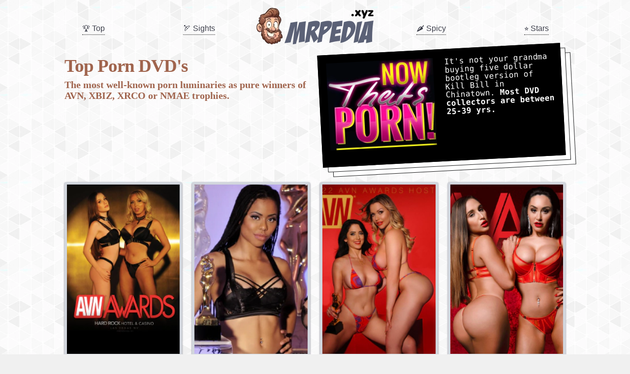

--- FILE ---
content_type: text/html; charset=utf-8
request_url: https://mrpedia.xyz/top/
body_size: 17749
content:
<!doctype html><html lang=en dir=auto><head><meta name=viewport content="width=device-width,initial-scale=1,shrink-to-fit=no"><meta name=robots content="index, follow"><title>Top Porn DVD's — mrpedia.xyz</title>
<meta name=description content="The most well-known porn luminaries as pure winners of AVN, XBIZ, XRCO or NMAE trophies."><meta name=author content><link rel=canonical href=https://mrpedia.xyz/top/><meta name=rating content="RTA-5042-1996-1400-1577-RTA"><link crossorigin=anonymous href=/assets/css/stylesheet.776cd75c1d6336e2c92be6fdf771c06cfd23277d839b6792279b7433413a2524.css rel="preload stylesheet" as=style><link rel=apple-touch-icon href="https://mrpedia.xyz/apple-touch-icon.png?v=0.1&site=mrpedia"><link rel=icon type=image/png sizes=32x32 href="https://mrpedia.xyz/favicon-32x32.png?v=0.1&site=mrpedia"><link rel=icon type=image/png sizes=16x16 href="https://mrpedia.xyz/favicon-16x16.png?v=0.1&site=mrpedia"><link rel=manifest href="https://mrpedia.xyz/site.webmanifest?v=0.1&site=mrpedia"><link rel=mask-icon href="https://mrpedia.xyz/safari-pinned-tab.svg?v=0.1&site=mrpedia" color=#5bbad5><meta name=apple-mobile-web-app-title content><meta name=application-name content><meta name=msapplication-TileColor content="#da532c"><meta name=msapplication-TileImage content="/mstile-144x144.png?v=0.1&site=mrpedia"><meta name=theme-color content="#ffffff"><link rel=icon type=image/x-icon href="https://mrpedia.xyz/favicon.ico?v=0.1&site=mrpedia&site=mrpedia"></head><body id=top><div class=container><div class="container section"><div class="nav hide-xs"><div class="col is-center is-marginless hide-xs"><a class=nav-top href=https://mrpedia.xyz/top/ title="🏆 Top"><span>🏆 Top</span></a></div><div class="col is-center is-marginless hide-xs"><a class=nav-top href=https://mrpedia.xyz/sights/ title="🏹 Sights"><span>🏹 Sights</span></a></div><div class="col is-center"><a class=nav-top href=https://mrpedia.xyz accesskey=h title="MrPedia Logo (Alt + H)"><img src="https://mrpedia.xyz/img/mrpedia-logo-v2.webp?v=0.2" alt="MrPedia Logo" aria-label="go to homepage" width=238px height=74px fetchpiority=low></a></div><div class="col is-center is-marginless hide-xs"><a class=nav-top href=https://mrpedia.xyz/spicy/ title="🌶️ Spicy"><span>🌶️ Spicy</span></a></div><div class="col is-center is-marginless hide-xs"><a class=nav-top href=https://mrpedia.xyz/stars/ title="⭐ Stars"><span>⭐ Stars</span></a></div></div><div class="mobile-menu hide-md hide-lg"><p><a href=/><img alt="mrpedia.xyz icon" class=pull-left src="/mrpedia-mobile-nav-36x36.webp?v=0.1" width=18px height=18px><small>mrpedia</small></a></p><p><a href=https://mrpedia.xyz/top/ title="🏆 Top"><span>🏆 Top</span></a></p><p><a href=https://mrpedia.xyz/sights/ title="🏹 Sights"><span>🏹 Sights</span></a></p><p><a href=https://mrpedia.xyz/spicy/ title="🌶️ Spicy"><span>🌶️ Spicy</span></a></p></div><div class="row is-center"><div class=col-11><div class=row><div class=col><header><h1 style=text-wrap:balance class="title is-2">Top Porn DVD's</h1><p style=text-wrap:balance;margin-top:-.6em class="subtitle is-3">The most well-known porn luminaries as pure winners of AVN, XBIZ, XRCO or NMAE trophies.</p></header></div><div class=col><div class="sales-box-stacked rotate-left black margin-bottom-1"><div class=row><div class=col><img src=/img/box-dvd/ntp-header.webp alt="now that's porn"></div><div class=col><p>It's not your grandma buying five dollar bootleg version of Kill Bill in Chinatown. <b>Most DVD collectors are between 25-39 yrs.</b></p></div></div></div></div></div><div class=row><div class="col-3 col-3-md col-6-xs"><article class="card bg-light"><a title="AVN Winners 2020 top lists" aria-label=" link to AVN Winners 2020's top lists" href=https://mrpedia.xyz/top/avn-winners-2020/><img class="cover lazy" src=https://mrpedia.xyz/top/avn-winners-2020/cover_hu5f1a6c8c04a2aa9fb12697746166a38c_455775_210x298_fit_q100_h1_box.webp alt="AVN Winners 2020 DVD Cover" width=210px height=313px loading=eager decoding=async srset="
  https://mrpedia.xyz/top/avn-winners-2020/cover_hu5f1a6c8c04a2aa9fb12697746166a38c_455775_210x298_fit_q100_h1_box.webp 210w,
  https://mrpedia.xyz/top/avn-winners-2020/cover_hu5f1a6c8c04a2aa9fb12697746166a38c_455775_160x227_fit_q60_h1_box.webp 160w
  " sizes="(max-width: 96em) 100vw, 210px"><header class=is-paddingless><p><b>AVN Winners 2020</b></p></header></a><footer class=footer-card>🏆 Top</footer></article></div><div class="col-3 col-3-md col-6-xs"><article class="card bg-light"><a title="AVN Winners 2021 top lists" aria-label=" link to AVN Winners 2021's top lists" href=https://mrpedia.xyz/top/avn-winners-2021/><img class="cover lazy" src=https://mrpedia.xyz/top/avn-winners-2021/cover_hu14c1b394106ef1afbeb8c21ffa2e34f9_227278_210x298_fit_q100_h1_box.webp alt="AVN Winners 2021 DVD Cover" width=210px height=313px loading=eager decoding=async srset="
  https://mrpedia.xyz/top/avn-winners-2021/cover_hu14c1b394106ef1afbeb8c21ffa2e34f9_227278_210x298_fit_q100_h1_box.webp 210w,
  https://mrpedia.xyz/top/avn-winners-2021/cover_hu14c1b394106ef1afbeb8c21ffa2e34f9_227278_160x227_fit_q60_h1_box.webp 160w
  " sizes="(max-width: 96em) 100vw, 210px"><header class=is-paddingless><p><b>AVN Winners 2021</b></p></header></a><footer class=footer-card>🏆 Top</footer></article></div><div class="col-3 col-3-md col-6-xs"><article class="card bg-light"><a title="AVN Winners 2022 top lists" aria-label=" link to AVN Winners 2022's top lists" href=https://mrpedia.xyz/top/avn-winners-2022/><img class="cover lazy" src=https://mrpedia.xyz/top/avn-winners-2022/cover_hu80af23403d94d003a4fafbd9c4ba3dbe_262316_210x298_fit_q100_h1_box.webp alt="AVN Winners 2022 DVD Cover" width=210px height=313px loading=eager decoding=async srset="
  https://mrpedia.xyz/top/avn-winners-2022/cover_hu80af23403d94d003a4fafbd9c4ba3dbe_262316_210x298_fit_q100_h1_box.webp 210w,
  https://mrpedia.xyz/top/avn-winners-2022/cover_hu80af23403d94d003a4fafbd9c4ba3dbe_262316_160x227_fit_q60_h1_box.webp 160w
  " sizes="(max-width: 96em) 100vw, 210px"><header class=is-paddingless><p><b>AVN Winners 2022</b></p></header></a><footer class=footer-card>🏆 Top</footer></article></div><div class="col-3 col-3-md col-6-xs"><article class="card bg-light"><a title="AVN Winners 2023 top lists" aria-label=" link to AVN Winners 2023's top lists" href=https://mrpedia.xyz/top/avn-winners-2023/><img class="cover lazy" src=https://mrpedia.xyz/top/avn-winners-2023/cover_hu7da15297cbc80dcdc5ac7100589ee093_991871_210x298_fit_q100_h1_box.webp alt="AVN Winners 2023 DVD Cover" width=210px height=313px loading=eager decoding=async srset="
  https://mrpedia.xyz/top/avn-winners-2023/cover_hu7da15297cbc80dcdc5ac7100589ee093_991871_210x298_fit_q100_h1_box.webp 210w,
  https://mrpedia.xyz/top/avn-winners-2023/cover_hu7da15297cbc80dcdc5ac7100589ee093_991871_160x227_fit_q60_h1_box.webp 160w
  " sizes="(max-width: 96em) 100vw, 210px"><header class=is-paddingless><p><b>AVN Winners 2023</b></p></header></a><footer class=footer-card>🏆 Top</footer></article></div><div class="col-3 col-3-md col-6-xs"><article class="card bg-light"><a title="XBIZ Winners 2020 top lists" aria-label=" link to XBIZ Winners 2020's top lists" href=https://mrpedia.xyz/top/xbiz-winners-2020/><img class="cover lazy" src=https://mrpedia.xyz/top/xbiz-winners-2020/cover_hu9ec13e801cb1c8a0f6a3a19218a1c803_274230_210x298_fit_q100_h1_box.webp alt="XBIZ Winners 2020 DVD Cover" width=210px height=313px loading=eager decoding=async srset="
  https://mrpedia.xyz/top/xbiz-winners-2020/cover_hu9ec13e801cb1c8a0f6a3a19218a1c803_274230_210x298_fit_q100_h1_box.webp 210w,
  https://mrpedia.xyz/top/xbiz-winners-2020/cover_hu9ec13e801cb1c8a0f6a3a19218a1c803_274230_160x227_fit_q60_h1_box.webp 160w
  " sizes="(max-width: 96em) 100vw, 210px"><header class=is-paddingless><p><b>XBIZ Winners 2020</b></p></header></a><footer class=footer-card>🏆 Top</footer></article></div><div class="col-3 col-3-md col-6-xs"><article class="card bg-light"><a title="XBIZ Winners 2021 top lists" aria-label=" link to XBIZ Winners 2021's top lists" href=https://mrpedia.xyz/top/xbiz-winners-2021/><img class="cover lazy" src=https://mrpedia.xyz/top/xbiz-winners-2021/cover_huf089434319fbc4f7ba26a86cf78f4812_253119_210x298_fit_q100_h1_box.webp alt="XBIZ Winners 2021 DVD Cover" width=210px height=313px loading=eager decoding=async srset="
  https://mrpedia.xyz/top/xbiz-winners-2021/cover_huf089434319fbc4f7ba26a86cf78f4812_253119_210x298_fit_q100_h1_box.webp 210w,
  https://mrpedia.xyz/top/xbiz-winners-2021/cover_huf089434319fbc4f7ba26a86cf78f4812_253119_160x227_fit_q60_h1_box.webp 160w
  " sizes="(max-width: 96em) 100vw, 210px"><header class=is-paddingless><p><b>XBIZ Winners 2021</b></p></header></a><footer class=footer-card>🏆 Top</footer></article></div><div class="col-3 col-3-md col-6-xs"><article class="card bg-light"><a title="XBIZ Winners 2022 top lists" aria-label=" link to XBIZ Winners 2022's top lists" href=https://mrpedia.xyz/top/xbiz-winners-2022/><img class="cover lazy" src=https://mrpedia.xyz/top/xbiz-winners-2022/cover_hu844860ebbcafd8c885245fe1e5e6c28a_363379_210x298_fit_q100_h1_box.webp alt="XBIZ Winners 2022 DVD Cover" width=210px height=313px loading=eager decoding=async srset="
  https://mrpedia.xyz/top/xbiz-winners-2022/cover_hu844860ebbcafd8c885245fe1e5e6c28a_363379_210x298_fit_q100_h1_box.webp 210w,
  https://mrpedia.xyz/top/xbiz-winners-2022/cover_hu844860ebbcafd8c885245fe1e5e6c28a_363379_160x227_fit_q60_h1_box.webp 160w
  " sizes="(max-width: 96em) 100vw, 210px"><header class=is-paddingless><p><b>XBIZ Winners 2022</b></p></header></a><footer class=footer-card>🏆 Top</footer></article></div><div class="col-3 col-3-md col-6-xs"><article class="card bg-light"><a title="XBIZ Winners 2023 top lists" aria-label=" link to XBIZ Winners 2023's top lists" href=https://mrpedia.xyz/top/xbiz-winners-2023/><img class="cover lazy" src=https://mrpedia.xyz/top/xbiz-winners-2023/cover_hu131c2f5e49394338ad267968cb32efb8_568841_210x298_fit_q100_h1_box.webp alt="XBIZ Winners 2023 DVD Cover" width=210px height=313px loading=eager decoding=async srset="
  https://mrpedia.xyz/top/xbiz-winners-2023/cover_hu131c2f5e49394338ad267968cb32efb8_568841_210x298_fit_q100_h1_box.webp 210w,
  https://mrpedia.xyz/top/xbiz-winners-2023/cover_hu131c2f5e49394338ad267968cb32efb8_568841_160x227_fit_q60_h1_box.webp 160w
  " sizes="(max-width: 96em) 100vw, 210px"><header class=is-paddingless><p><b>XBIZ Winners 2023</b></p></header></a><footer class=footer-card>🏆 Top</footer></article></div></div><div class=row><div class="col-3 col-3-md col-6-xs"><article class="card bg-light"><a title="NMAE Winners 2020 top lists" aria-label=" link to NMAE Winners 2020's top lists" href=https://mrpedia.xyz/top/nmae-winners-2020/><img class="cover lazy" src=https://mrpedia.xyz/top/nmae-winners-2020/cover_hu85076d6ef700a6c86a76c4962b0112bf_240743_210x298_fit_q100_h1_box.webp alt="NMAE Winners 2020 DVD Cover" width=210px height=313px loading=eager decoding=async srset="
  https://mrpedia.xyz/top/nmae-winners-2020/cover_hu85076d6ef700a6c86a76c4962b0112bf_240743_210x298_fit_q100_h1_box.webp 210w,
  https://mrpedia.xyz/top/nmae-winners-2020/cover_hu85076d6ef700a6c86a76c4962b0112bf_240743_160x227_fit_q60_h1_box.webp 160w
  " sizes="(max-width: 96em) 100vw, 210px"><header class=is-paddingless><p><b>NMAE Winners 2020</b></p></header></a><footer class=footer-card>🏆 Top</footer></article></div><div class="col-3 col-3-md col-6-xs"><article class="card bg-light"><a title="NMAE Winners 2021 top lists" aria-label=" link to NMAE Winners 2021's top lists" href=https://mrpedia.xyz/top/nmae-winners-2021/><img class="cover lazy" src=https://mrpedia.xyz/top/nmae-winners-2021/cover_huc94d3a218219b511637c64e27988cda5_171019_210x298_fit_q100_h1_box.webp alt="NMAE Winners 2021 DVD Cover" width=210px height=313px loading=eager decoding=async srset="
  https://mrpedia.xyz/top/nmae-winners-2021/cover_huc94d3a218219b511637c64e27988cda5_171019_210x298_fit_q100_h1_box.webp 210w,
  https://mrpedia.xyz/top/nmae-winners-2021/cover_huc94d3a218219b511637c64e27988cda5_171019_160x227_fit_q60_h1_box.webp 160w
  " sizes="(max-width: 96em) 100vw, 210px"><header class=is-paddingless><p><b>NMAE Winners 2021</b></p></header></a><footer class=footer-card>🏆 Top</footer></article></div><div class="col-3 col-3-md col-6-xs"><article class="card bg-light"><a title="NMAE Winners 2022 top lists" aria-label=" link to NMAE Winners 2022's top lists" href=https://mrpedia.xyz/top/nmae-winners-2022/><img class="cover lazy" src=https://mrpedia.xyz/top/nmae-winners-2022/cover_hu5d4b8d96816d89eabbd40a570534477b_183528_210x298_fit_q100_h1_box.webp alt="NMAE Winners 2022 DVD Cover" width=210px height=313px loading=eager decoding=async srset="
  https://mrpedia.xyz/top/nmae-winners-2022/cover_hu5d4b8d96816d89eabbd40a570534477b_183528_210x298_fit_q100_h1_box.webp 210w,
  https://mrpedia.xyz/top/nmae-winners-2022/cover_hu5d4b8d96816d89eabbd40a570534477b_183528_160x227_fit_q60_h1_box.webp 160w
  " sizes="(max-width: 96em) 100vw, 210px"><header class=is-paddingless><p><b>NMAE Winners 2022</b></p></header></a><footer class=footer-card>🏆 Top</footer></article></div><div class="col-3 col-3-md col-6-xs"><article class="card bg-light"><a title="NMAE Winners 2023 top lists" aria-label=" link to NMAE Winners 2023's top lists" href=https://mrpedia.xyz/top/nmae-winners-2023/><img class="cover lazy" src=https://mrpedia.xyz/top/nmae-winners-2023/cover_hub5220bfb71cfdcfab98076f2ac3f6967_157218_210x298_fit_q100_h1_box.webp alt="NMAE Winners 2023 DVD Cover" width=210px height=313px loading=eager decoding=async srset="
  https://mrpedia.xyz/top/nmae-winners-2023/cover_hub5220bfb71cfdcfab98076f2ac3f6967_157218_210x298_fit_q100_h1_box.webp 210w,
  https://mrpedia.xyz/top/nmae-winners-2023/cover_hub5220bfb71cfdcfab98076f2ac3f6967_157218_160x227_fit_q60_h1_box.webp 160w
  " sizes="(max-width: 96em) 100vw, 210px"><header class=is-paddingless><p><b>NMAE Winners 2023</b></p></header></a><footer class=footer-card>🏆 Top</footer></article></div><div class="col-3 col-3-md col-6-xs"><article class="card bg-light"><a title="XRCO Winners 2020 top lists" aria-label=" link to XRCO Winners 2020's top lists" href=https://mrpedia.xyz/top/xrco-winners-2020/><img class="cover lazy" src=https://mrpedia.xyz/top/xrco-winners-2020/cover_hu66752c4a844dc57e3dc939ce245cda43_847439_210x298_fit_q100_h1_box.webp alt="XRCO Winners 2020 DVD Cover" width=210px height=313px loading=eager decoding=async srset="
  https://mrpedia.xyz/top/xrco-winners-2020/cover_hu66752c4a844dc57e3dc939ce245cda43_847439_210x298_fit_q100_h1_box.webp 210w,
  https://mrpedia.xyz/top/xrco-winners-2020/cover_hu66752c4a844dc57e3dc939ce245cda43_847439_160x227_fit_q60_h1_box.webp 160w
  " sizes="(max-width: 96em) 100vw, 210px"><header class=is-paddingless><p><b>XRCO Winners 2020</b></p></header></a><footer class=footer-card>🏆 Top</footer></article></div><div class="col-3 col-3-md col-6-xs"><article class="card bg-light"><a title="XRCO Winners 2021 top lists" aria-label=" link to XRCO Winners 2021's top lists" href=https://mrpedia.xyz/top/xrco-winners-2021/><img class="cover lazy" src=https://mrpedia.xyz/top/xrco-winners-2021/cover_hucb0c513b508129680266c680bbe2e338_870058_210x298_fit_q100_h1_box.webp alt="XRCO Winners 2021 DVD Cover" width=210px height=313px loading=eager decoding=async srset="
  https://mrpedia.xyz/top/xrco-winners-2021/cover_hucb0c513b508129680266c680bbe2e338_870058_210x298_fit_q100_h1_box.webp 210w,
  https://mrpedia.xyz/top/xrco-winners-2021/cover_hucb0c513b508129680266c680bbe2e338_870058_160x227_fit_q60_h1_box.webp 160w
  " sizes="(max-width: 96em) 100vw, 210px"><header class=is-paddingless><p><b>XRCO Winners 2021</b></p></header></a><footer class=footer-card>🏆 Top</footer></article></div><div class="col-3 col-3-md col-6-xs"><article class="card bg-light"><a title="XRCO Winners 2022 top lists" aria-label=" link to XRCO Winners 2022's top lists" href=https://mrpedia.xyz/top/xrco-winners-2022/><img class="cover lazy" src=https://mrpedia.xyz/top/xrco-winners-2022/cover_huef630e8bd72b05b6bc377fa0741e8852_183147_210x298_fit_q100_h1_box.webp alt="XRCO Winners 2022 DVD Cover" width=210px height=313px loading=eager decoding=async srset="
  https://mrpedia.xyz/top/xrco-winners-2022/cover_huef630e8bd72b05b6bc377fa0741e8852_183147_210x298_fit_q100_h1_box.webp 210w,
  https://mrpedia.xyz/top/xrco-winners-2022/cover_huef630e8bd72b05b6bc377fa0741e8852_183147_160x227_fit_q60_h1_box.webp 160w
  " sizes="(max-width: 96em) 100vw, 210px"><header class=is-paddingless><p><b>XRCO Winners 2022</b></p></header></a><footer class=footer-card>🏆 Top</footer></article></div><div class="col-3 col-3-md col-6-xs"><article class="card bg-light"><a title="XRCO Winners 2023 top lists" aria-label=" link to XRCO Winners 2023's top lists" href=https://mrpedia.xyz/top/xrco-winners-2023/><img class="cover lazy" src=https://mrpedia.xyz/top/xrco-winners-2023/cover_hu25c5ac4e577e7ee1e1bcf5b682ed7640_438145_210x298_fit_q100_h1_box.webp alt="XRCO Winners 2023 DVD Cover" width=210px height=313px loading=eager decoding=async srset="
  https://mrpedia.xyz/top/xrco-winners-2023/cover_hu25c5ac4e577e7ee1e1bcf5b682ed7640_438145_210x298_fit_q100_h1_box.webp 210w,
  https://mrpedia.xyz/top/xrco-winners-2023/cover_hu25c5ac4e577e7ee1e1bcf5b682ed7640_438145_160x227_fit_q60_h1_box.webp 160w
  " sizes="(max-width: 96em) 100vw, 210px"><header class=is-paddingless><p><b>XRCO Winners 2023</b></p></header></a><footer class=footer-card>🏆 Top</footer></article></div><div class="col-3 col-3-md col-6-xs"><article class="card bg-light"><a title="XBIZ EU Winners 2020 top lists" aria-label=" link to XBIZ EU Winners 2020's top lists" href=https://mrpedia.xyz/top/xbiz-eu-winners-2020/><img class="cover lazy" src=https://mrpedia.xyz/top/xbiz-eu-winners-2020/cover_hu72b066a008f3a2a723796e7e0df2c596_443365_210x298_fit_q100_h1_box.webp alt="XBIZ EU Winners 2020 DVD Cover" width=210px height=313px loading=eager decoding=async srset="
  https://mrpedia.xyz/top/xbiz-eu-winners-2020/cover_hu72b066a008f3a2a723796e7e0df2c596_443365_210x298_fit_q100_h1_box.webp 210w,
  https://mrpedia.xyz/top/xbiz-eu-winners-2020/cover_hu72b066a008f3a2a723796e7e0df2c596_443365_160x227_fit_q60_h1_box.webp 160w
  " sizes="(max-width: 96em) 100vw, 210px"><header class=is-paddingless><p><b>XBIZ EU Winners 2020</b></p></header></a><footer class=footer-card>🏆 Top</footer></article></div><div class="col-3 col-3-md col-6-xs"><article class="card bg-light"><a title="XBIZ EU Winners 2021 top lists" aria-label=" link to XBIZ EU Winners 2021's top lists" href=https://mrpedia.xyz/top/xbiz-eu-winners-2021/><img class="cover lazy" src=https://mrpedia.xyz/top/xbiz-eu-winners-2021/cover_hu2bcc9a94e3daf9c62924b941caf2a6c9_637988_210x298_fit_q100_h1_box.webp alt="XBIZ EU Winners 2021 DVD Cover" width=210px height=313px loading=eager decoding=async srset="
  https://mrpedia.xyz/top/xbiz-eu-winners-2021/cover_hu2bcc9a94e3daf9c62924b941caf2a6c9_637988_210x298_fit_q100_h1_box.webp 210w,
  https://mrpedia.xyz/top/xbiz-eu-winners-2021/cover_hu2bcc9a94e3daf9c62924b941caf2a6c9_637988_160x227_fit_q60_h1_box.webp 160w
  " sizes="(max-width: 96em) 100vw, 210px"><header class=is-paddingless><p><b>XBIZ EU Winners 2021</b></p></header></a><footer class=footer-card>🏆 Top</footer></article></div><div class="col-3 col-3-md col-6-xs"><article class="card bg-light"><a title="XBIZ EU Winners 2022 top lists" aria-label=" link to XBIZ EU Winners 2022's top lists" href=https://mrpedia.xyz/top/xbiz-eu-winners-2022/><img class="cover lazy" src=https://mrpedia.xyz/top/xbiz-eu-winners-2022/cover_hu165fbb63ef399c32a2ff9c5d2d900bbd_263768_210x298_fit_q100_h1_box.webp alt="XBIZ EU Winners 2022 DVD Cover" width=210px height=313px loading=eager decoding=async srset="
  https://mrpedia.xyz/top/xbiz-eu-winners-2022/cover_hu165fbb63ef399c32a2ff9c5d2d900bbd_263768_210x298_fit_q100_h1_box.webp 210w,
  https://mrpedia.xyz/top/xbiz-eu-winners-2022/cover_hu165fbb63ef399c32a2ff9c5d2d900bbd_263768_160x227_fit_q60_h1_box.webp 160w
  " sizes="(max-width: 96em) 100vw, 210px"><header class=is-paddingless><p><b>XBIZ EU Winners 2022</b></p></header></a><footer class=footer-card>🏆 Top</footer></article></div><div class="col-3 col-3-md col-6-xs"><article class="card bg-light"><a title="XBIZ EU Winners 2023 top lists" aria-label=" link to XBIZ EU Winners 2023's top lists" href=https://mrpedia.xyz/top/xbiz-eu-winners-2023/><img class="cover lazy" src=https://mrpedia.xyz/top/xbiz-eu-winners-2023/cover_hu69cda2631f878045489a438a499835bb_285866_210x298_fit_q100_h1_box.webp alt="XBIZ EU Winners 2023 DVD Cover" width=210px height=313px loading=eager decoding=async srset="
  https://mrpedia.xyz/top/xbiz-eu-winners-2023/cover_hu69cda2631f878045489a438a499835bb_285866_210x298_fit_q100_h1_box.webp 210w,
  https://mrpedia.xyz/top/xbiz-eu-winners-2023/cover_hu69cda2631f878045489a438a499835bb_285866_160x227_fit_q60_h1_box.webp 160w
  " sizes="(max-width: 96em) 100vw, 210px"><header class=is-paddingless><p><b>XBIZ EU Winners 2023</b></p></header></a><footer class=footer-card>🏆 Top</footer></article></div></div></div><div class="container margin-top-2 footer hide-xs"><div class="row is-center"><div class=col-10><div class=row><div class="col-4 text-right"><p class="title is-4">Don't forget to bookmark mrpedia.xyz</p><p>Windows: CTRL+D<br>Mac: CMD+D<br>mrpedia.xyz ✏️</p><span class="is-marginless pull-right"><div class=is-center><svg width="64" height="64" xmlns="http://www.w3.org/2000/svg" viewBox="0 0 50 25.23"><path d="M32.97024 3.7382C31.8862238 2.07877313 30.1624041.943378199 28.20978.60272c-1.5286598-.281063306-3.09916-.23990537-4.611.12084-1.0570455.250014632-2.0304539.77179663-2.82384 1.51368-1.4021847 1.38041336-2.3197844 3.17768161-2.61555 5.12298-.3849266 2.04336842.3410379 4.1377761 1.908 5.50458C20.535732 13.2471357 21.0561109 13.5608621 21.61287 13.79654 21.8625 13.90625 22.12167 14.00801 22.38402 14.09546 22.33314 14.28467 22.28067 14.47547 22.22502 14.66627 22.01991 15.4406 21.79731 16.23083 21.53019 16.99562 20.9244 16.97813 20.39175 16.95428 19.90362 16.92884L18.89397 16.88273l-1.908-6.36C16.9465357 10.4161284 16.877606 10.3229354 16.78722 10.25402 16.44378 9.7961 16.11624 9.31274 15.79983 8.84369 15.5661 8.50025 15.33078 8.15681 15.0891 7.81814 15.0898484 7.80808391 15.0898484 7.79798609 15.0891 7.78793 15.0467667 7.62412412 14.9409108 7.48393657 14.79495 7.39838H14.77905C14.54373 7.08038 14.31636 6.79895 14.09853 6.54932 13.7728088 6.19701806 13.4133403 5.87749048 13.02528 5.59532 12.8608353 5.49091893 12.6603102 5.45980296 12.47196 5.50946 12.3137069 5.55724364 12.1813361 5.66669309 12.10467 5.81315 12.0162924 5.99949652 11.9531948 6.19681031 11.91705 6.39986 11.86299 6.67652 11.83278 6.99134 11.80893 7.24415L11.7342 8.4446C11.624367 8.61254478 11.6116633 8.8260879 11.70081 9.00587L11.52909 11.7677C11.5201127 11.9361661 11.586537 12.0998961 11.71035 12.21449c.12402.72345.28143 1.44372.44679 2.11788L12.29706 14.91431c.17808.74253.367290000000001 1.50732.58512 2.24508l-1.37058.1113L10.80246 17.33588C10.77384 17.27069 10.7484 17.19755 10.71819 17.11169 10.6905855 17.0429918 10.6587237 16.9760819 10.62279 16.91135 10.5804332 16.8425134 10.5493038 16.7673733 10.53057 16.68875 10.4619259 16.2721087 10.4315892 15.8500556 10.43994 15.42788 10.5056811 14.697183 10.3628887 13.962822 10.02813 13.31 9.81072294 13.0234859 9.4933983 12.8293445 9.13932 12.76622 8.61815428 12.6717933 8.08747113 12.6408278 7.55886 12.674 7.29651 12.674 6.98964 12.674 6.65415 12.68354c-.65349.0-1.40238.01431-2.15286.0540599999999998L4.46154 10.289C4.46154 10.18406 4.44246 10.02665 4.4202 9.84857 4.39794 9.67049 4.37091 9.43199 4.36455 9.23801 4.36455 9.19508 4.36455 9.07901 4.36455 9.06311 4.43583334 9.03498295 4.51080895 9.01731012 4.58715 9.01064L4.68891 8.99315C4.89585335 8.95939161 5.10443298 8.93656992 5.31378 8.92478l.17967-.01431C6.13840339 8.85350199 6.78585232 8.82962068 7.43325 8.83892 8.46834 8.84687 9.50025 8.91842 10.39224 8.98679 10.5556342 8.99947035 10.7173132 8.9462752 10.8412581 8.83905533 10.9652031 8.73183546 11.0411178 8.57949779 11.05209 8.41598 11.074899 8.07585776 10.819563 7.78080284 10.47969 7.75454 9.51456 7.68776 8.47788 7.62575 7.43802 7.62416 6.74785523 7.62123372 6.05798113 7.65307407 5.37102 7.71956L5.20248 7.73228C4.80287225 7.74769818 4.40737872 7.81887632 4.02747 7.94375 3.70798518 8.04839152 3.44682359 8.28188036 3.3072 8.5877 3.23779679 8.80908867 3.21082423 9.04159216 3.2277 9.27299 3.2277 9.46061 3.25632 9.67049 3.2754 9.86129 3.29448 10.05209 3.31038 10.19519 3.31038 10.30013l.05247 2.544C3.23406 12.85844 3.10209 12.86798 2.97807 12.88706 2.47881672 12.9419567 1.98874937 13.0611334 1.52004 13.24163 1.30027219 13.3403685 1.09445497 13.467601.90789 13.62005.890153643 13.6359093.874643133 13.6540941.86178 13.67411.718193107 13.7836954.636928055 13.9563094.64395 14.1368.64336631 14.1500386.64336631 14.1633114.64395 14.17655.65349 14.26559.67416 14.72033.70119 15.28955c.10335 2.1147.34185 7.06914.72663 10.84857.11103519 1.3972553.31983649 2.7850136.62487 4.15308.0805385799999998.4758292.30533115.9154236.64395 1.25928C3.7206 32.29301 10.37157 32.48222 13.19064 32.52992 14.72181 32.55536 16.34997 32.56808 17.96064 32.56808 21.54132 32.56808 25.00593 32.50607 27.03318 32.39477 27.68826 32.35979 28.21296 32.31209 28.47213 32.26757 28.7671899 32.2363422 29.0163118 32.0345535 29.10813 31.75241 29.1177705 31.6647735 29.1220185 31.5766275 29.12085 31.48847c.7035892-2.6291843 1.2263317-5.3034584 1.56456-8.00406C31.0686006 20.7157915 31.1973986 17.9178941 31.07019 15.12578 31.0383486 14.8220638 30.7731041 14.5972068 30.4682725 14.6155138 30.163441 14.6338207 29.9270138 14.8888059 29.93175 15.19415 30.0095594 17.9127223 29.8451402 20.6328235 29.44044 23.32223 29.26713 24.60854 29.05725 25.85828 28.83147 27.05078c-.13833-1.64565-.30846-3.44394-.477-4.90833C28.14618 20.24876 27.97764 19.04513 27.84249 18.4616 27.7993423 18.1745103 27.6610405 17.910225 27.44976 17.71112 26.9556996 17.421067 26.4055612 17.2394942 25.83591 17.17847L25.84545 17.12918C25.91223 16.87319 25.9806 16.62038 26.04897 16.36757 26.1714 15.91919 26.28906 15.47081 26.394 15.01925 26.64204 15.03833 26.89167 15.06854 27.13812 15.06854 28.09938 15.0725891 29.0548413 14.919522 29.96673 14.61539c1.359166-.4423444 2.5471504-1.2963818 3.39942-2.44383C33.6133144 11.8130253 33.8032044 11.4182257 33.92901 11.00132 34.102401 10.438552 34.2206181 9.86024689 34.28199 9.27458 34.5023569 7.33270027 34.0384593 5.37477139 32.97024 3.7382zm-6.78453 9.88026C26.17458 13.61846 26.1714 13.59938 26.16027 13.5962 26.0189891 13.5495394 25.8648881 13.5615696 25.73256 13.62959 25.7103 13.64072 25.70553 13.66934 25.68486 13.68206 25.6394313 13.6996069 25.5957747 13.7214352 25.55448 13.74725 25.4094052 13.859903 25.3154928 14.0259675 25.29372 14.20835 25.291769 14.2568491 25.2955044 14.3054099 25.30485 14.35304 25.22058 14.57405 25.13472 14.79188 25.06794 15.02243 24.92325 15.51692 24.81354 16.02413 24.70701 16.51385 24.67044 16.68398 24.62751 16.86683 24.58617 17.04809 24.11871 17.02901 23.67192 17.02265 23.29986 17.02106H22.91667C23.04546 16.65536 23.17425 16.25627 23.31576 15.7904 23.40639 15.48512 23.49384 15.17984 23.58129 14.87297S23.75937 14.25446 23.85636 13.93805C23.8793501 13.8994077 23.8980127 13.85835 23.91201 13.81562 23.91201 13.78541 23.89611 13.75997 23.8977 13.72976 23.89929 13.69955 23.8977 13.71227 23.8977 13.69796 23.8933495 13.6639966 23.8842506 13.6308125 23.87067 13.59938 23.8682861 13.5246301 23.8509874 13.4511103 23.81979 13.38314 23.8150902 13.3341646 23.8038607 13.2860379 23.7864 13.24004 23.6656952 12.9870028 23.3724002 12.8672063 23.10906 12.96338L22.737 12.833C22.433513 12.7347277 22.1375308 12.6146344 21.85137 12.47366 21.5181014 12.3049472 21.2063413 12.0967512 20.92281 11.85356c-1.2176666-1.073839-1.7770047-2.71133923-1.47075-4.30572C19.6951159 5.88739438 20.4706947 4.35074402 21.66216 3.16898 22.4735934 2.44321211 23.4902381 1.98711085 24.57186 1.86359c1.1271485-.15831808 2.272801-.12768854 3.38988.09063 1.5693137.30217268 2.9449312 1.23727057 3.80328 2.58534C32.6398407 5.89727331 33.0194775 7.51522253 32.83986 9.12035 32.7898889 9.60805767 32.6935227 10.0898887 32.55207 10.5593 32.4759021 10.8321202 32.3573251 11.0912727 32.20068 11.32727c-.6699968.9177111-1.6117513 1.6013593-2.69187 1.95411C28.4388123 13.6341056 27.3047422 13.7491405 26.18571 13.61846zm1.72992 17.46138C27.62148 31.09892 27.21285 31.11641 26.70882 31.13549 23.54313 31.2611 16.38336 31.39943 10.65936 31.23725 9.02961 31.19114 4.07199 31.05281 3.41055 30.57263 3.32067104 30.3832539 3.2544528 30.1835311 3.21339 29.97797c-.30107483-1.3087405-.50987835-2.6370072-.62487-3.975-.44202-4.15467-.68847-9.59724-.7632-11.45913C1.8603 14.54384 1.89528 14.52635 1.92867 14.51522 2.53618526 14.3312191 3.15867152 14.2008694 3.78897 14.12567 4.79226 14.01119 5.87505 13.97621 6.74637 13.94759 7.06437 13.93646 7.35375 13.92851 7.60179 13.91579H7.69401C8.05096968 13.8884716 8.4096779 13.8937937 8.76567 13.93169 8.85416166 13.9372942 8.94168492 13.9533045 9.02643 13.97939 9.39270503 14.7665935 9.52621419 15.6421267 9.41121 16.50272L9.40326 16.87637C9.40326 16.93361 9.39372 16.98449 9.38736 17.03537 9.37405493 17.1248202 9.36873396 17.2152768 9.37146 17.30567 9.40744774 17.7357336 9.5738641 18.1445632 9.84846 18.4775 10.0015831 18.6532733 10.2198096 18.7589409 10.45266 18.77006 10.7765789 18.7695965 11.0999103 18.742475 11.41938 18.68897L11.61654 18.66512 15.3117 18.32327C16.15917 18.24854 16.89216 18.21038 17.61879 18.20084 18.44559 18.18494 19.15473 18.21674 19.90521 18.24854 20.77494 18.28352 21.75279 18.32009 23.12019 18.30896H23.30304C24.0293595 18.2853772 24.7564439 18.3087458 25.47975 18.37892 25.8522823 18.4098453 26.2182129 18.4955684 26.56572 18.63332 26.57844 18.6683 26.59434 18.70646 26.61024 18.74303 26.6433637 18.8190742 26.6699596 18.8977979 26.68974 18.97835 26.89008 19.98005 27.16674 22.21082 27.43704 24.94244c.25122 2.57898.44997 5.09754.477 6.12627L27.91563 31.07984zM14.27979 8.67356C14.47695 8.95658 14.67411 9.24119 14.86809 9.52739 15.02709 9.75635 15.18609 9.98849 15.34509 10.22222 15.05253 10.26515 14.75838 10.31444 14.46105 10.38122 13.97292 10.49729 13.49433 10.64834 13.03005 10.79462L12.88218 10.84073 12.72 10.89956l.10812-1.77126L14.27979 8.67356zm3.40896 8.18373C17.28012 16.85729 16.85082 16.86524 16.39926 16.88591 16.1862 16.21175 15.97473 15.53282 15.77916 14.83322 15.60585 14.20994 15.46116 13.56122 15.31488 12.9443 15.20199 12.45776 15.08751 11.97281 14.96349 11.49104 15.2004 11.43539 15.44049 11.38133 15.69648 11.34317H15.7728c.0747300000000006.0.16854.0.270299999999999.0l1.66314 5.50617L17.68875 16.85729zm-4.77-9.1425V7.6178L12.9426 7.38248 12.96645 7.14875l.18126.1113C13.197 7.28867 13.23357 7.31411 13.22562 7.2998 13.2924 7.37612 13.36077 7.4588 13.42755 7.54307 13.25795 7.59077 13.08729 7.64801 12.91557 7.71479H12.91875zM13.2447 11.97281 13.2765 11.94896C13.4355 11.89808 13.61199 11.85515 13.78053 11.80586 13.87752 12.31148 14.00631 12.80915 14.14146 13.29251 14.19234 13.47536 14.24322 13.65662 14.30046 13.83947 14.57871 14.8841 14.91261 15.92237 15.25446 16.95428H15.2163L14.15577 17.04014C14.01108 16.42004 13.82664 15.79994 13.63902 15.19733 13.46253 14.62334 13.27809 14.02868 13.13817 13.43879 13.04118 13.03016 12.95532 12.60404 12.88059 12.16679 13.0041805 12.1084289 13.1246531 12.0436815 13.24152 11.97281H13.2447z"/></svg></div></span></div><div class="col-2 text-right"><img alt="mrs. pedia standing and pointing to text" class="lazy flip-horizontally" loading=lazy src=/img/mrpd/mrspedia-full-100x.webp width=100px height=221px fetchpiority=low></div><div class="col-2 text-right"><img alt="mr. pedia standing and pointing to text" class=lazy loading=lazy src=/img/mrpd/mrpedia-full-100x.webp width=100px height=221px fetchpiority=low></div><div class=col-4><p class="title is-4">I'm currently adding model's life story</p><p class="title is-5">Sign-Up To Get Notified When Finished</p><div class=is-center><svg xmlns="http://www.w3.org/2000/svg" height="168" widt="139" viewBox="0 0 168.39 139.53" class="mx-auto relative -left-24 flip-x mt-4"><path d="M2.11 20.49A35.59 35.59.0 01.84 16.91a11.91 11.91.0 01-.58-3.29c0-.23.66-.67 1-.67s1 .36 1.05.61c0 1 .17 1.91.28 2.86l.31 2.87a5.94 5.94.0 01.15 1c0 .14-.34.33-.55.37s-.36-.16-.39-.17zM4 25.53c.76.0.89.6 1.07 1.06.41 1 .55 2 .87 3a14.47 14.47.0 00.53 2.11c.23.48.12.81-.41 1.21a.35.35.0 01-.32.0c-.44-.76-.79-1.52-1.14-2.29l-.54-1.15c-.16-.4-.34-.79-.53-1.19s-.36-.6-.54-.91A1.34 1.34.0 014 25.53zM.46 6.5C.39 6 .28 5.32.25 4.67s0-1.24-.08-1.61A12.61 12.61.0 010 .94C0 .6.42.25.72.0c.1-.07.48.2.73.31 1.06.49.63 1.3.6 2A31.77 31.77.0 001.63 6c.07.91-.15 1-1 .7-.18-.07-.23-.31-.17-.2zM18.93 55.19c-1-.95-1.95-1.72-2.79-2.57a14.1 14.1.0 01-2-2.64c-.12-.19.26-.89.57-1.07s1.08-.17 1.23.0c1 1.62 2.12 3.2 3.22 4.79a3.83 3.83.0 01.57.83c0 .13-.16.46-.33.58a.68.68.0 01-.47.08zM22.9 58.84c.7-.31 1.08.13 1.45.45a21.61 21.61.0 012.13 2.35 9.82 9.82.0 001.41 1.66c.42.32.47.67.17 1.25a.35.35.0 01-.3.12 25 25 0 01-2.06-1.53c-.63-.56-1.25-1.12-2-1.64-.29-.21-.6-.38-.9-.57a1.32 1.32.0 01.1-2.09zM10.82 43.68c-.67-.78-1.5-2.26-2-2.84a12.09 12.09.0 01-1.23-1.73 1.69 1.69.0 01.18-1.18c0-.11.51-.07.78-.1 1.12-.11 1.17.81 1.52 1.46s1 2.69 1.45 3.36.39 1-.56 1.12c-.08.03-.25-.15-.14-.09zM49.15 79.25c-1.34-.43-2.51-.73-3.61-1.18a20.21 20.21.0 01-2.95-1.55c-.19-.12-.14-.92.07-1.2s.91-.62 1.13-.49c.83.49 1.64 1 2.45 1.53s1.65 1 2.48 1.5a4.07 4.07.0 01.86.51c.1.1.05.48-.06.66s-.35.21-.37.22zM54.25 81c.52-.56 1-.27 1.49-.12a19.83 19.83.0 012.9 1.31 11.49 11.49.0 001.93 1c.52.14.7.45.64 1.1.0.08-.17.23-.23.22-1.75-.29-3.21-1-4.93-1.38-.34-.08-.7-.1-1-.16a1.35 1.35.0 01-.8-1.97zM37 72.18c-.91-.46-2.34-1.37-3-1.71a7.94 7.94.0 01-1.83-1.06 1.72 1.72.0 01-.35-1.13c0-.12.42-.29.65-.43 1-.61 1.39.24 2 .69s2.13 1.95 2.79 2.37.74.75.0 1.28c-.19.08-.41-.02-.26-.01zM86.1 90.8a37.12 37.12.0 01-3.79.0A19.32 19.32.0 0179 90.35c-.21.0-.43-.82-.33-1.17s.66-.87.91-.82c1.9.34 3.76.91 5.66 1.26a3.88 3.88.0 011 .21c.13.06.19.44.15.64s-.27.31-.29.33zM91.5 90.88c.32-.69.89-.59 1.39-.57a28.4 28.4.0 013.16.39 14.8 14.8.0 002.15.41c.53.0.79.24.92.88.0.08-.09.27-.16.28-1.74.17-3.35.0-5.11.13-.35.0-.69.09-1 .14a1.36 1.36.0 01-1.35-1.66zM72.28 88.15c-1-.11-2.68-.44-3.4-.53a11.06 11.06.0 01-2.07-.35c-.33-.11-.58-.56-.75-.92.0-.11.29-.42.46-.64.7-.92 1.39-.29 2.11-.09s2.68 1.09 3.44 1.26c.91.18 1 .43.41 1.21-.08.11-.32.09-.2.06zM124.86 91.44c-1.35.4-2.48.82-3.65 1a16 16 0 01-3.3.43c-.22.0-.64-.68-.63-1s.4-1 .65-1c1.93-.11 3.86-.17 5.78-.31a4.35 4.35.0 011-.06c.14.0.3.36.32.57s-.16.34-.17.37zM130 90c.1-.76.67-.84 1.15-1a31.64 31.64.0 013.11-.6 10.83 10.83.0 002.15-.33c.49-.18.82.0 1.16.52a.35.35.0 01-.06.32c-1.58.76-3.17 1.11-4.8 1.78-.33.13-.64.31-1 .46A1.34 1.34.0 01130 90zm-19.17 2.62c-1 .18-2.7.3-3.41.38a11.59 11.59.0 01-2.09.26c-.34.0-.71-.37-1-.67-.08-.09.16-.49.26-.74.41-1.08 1.26-.68 2-.69s2.88.37 3.67.29 1 .16.72 1.06c.02.12-.26.18-.15.11zM160 76.22c-.37.61-.78 1.11-1.14 1.63a11.85 11.85.0 01-1.16 1.43c-.39.4-.78.81-1.2 1.19s-.89.7-1.36 1c-.19.12-.9-.23-1.08-.54s-.2-1.09.0-1.23l1.15-.83 1.09-.87c.78-.55 1.48-1.18 2.21-1.81a6.4 6.4.0 01.73-.66c.12-.07.47.09.61.24s.15.42.15.45zM162.83 71.67c-.47-.61-.09-1 .11-1.47.44-.92 1.06-1.75 1.54-2.67a7.08 7.08.0 001-1.85c.13-.51.44-.68 1.09-.67.08.0.25.16.23.22a24.66 24.66.0 01-1.58 5c-.13.33-.21.69-.31 1a1.33 1.33.0 01-2.08.44zM148.67 84.65c-.82.62-2.34 1.38-2.95 1.79a11.25 11.25.0 01-1.84 1.06 1.61 1.61.0 01-1.15-.25c-.11.0.0-.51.0-.78.0-1.15.89-1.11 1.57-1.4s2.74-.86 3.43-1.24 1-.32 1.09.63c-.02.14-.21.29-.15.19zM156.85 43.27a18.31 18.31.0 013.54 1.53 10.77 10.77.0 012.67 2.2c.15.17-.1.93-.39 1.15s-1 .34-1.21.17a26 26 0 00-4.25-3.63 5.05 5.05.0 01-.82-.54c-.09-.1.0-.47.08-.65s.36-.22.38-.23zM151.7 41.76c-.45.62-1 .43-1.44.33-1-.16-2-.49-3-.72a9.09 9.09.0 00-2.09-.5c-.52.0-.77-.25-.9-.9.0-.08.1-.27.17-.27a35.75 35.75.0 015.16.21h1.09a1.33 1.33.0 011.01 1.85zm14.84 11.61c.13.22.27.49.42.78s.23.62.35.93c.21.62.46 1.21.55 1.57a10.63 10.63.0 01.53 2.14 1.77 1.77.0 01-.66 1c-.09.08-.49-.15-.75-.24-.54-.19-.71-.47-.75-.81a9.11 9.11.0 01-.08-1.06 15 15 0 00-.52-3.45c-.37-.8-.21-1 .74-1 .13.01.27.22.17.14zM118.63 42.15c1.33-.46 2.44-.89 3.58-1.19a19.2 19.2.0 013.25-.62c.22.0.69.63.71 1s-.33 1.05-.58 1.08c-1.93.27-3.87.4-5.8.61a4.28 4.28.0 01-1 .09c-.14.0-.32-.36-.34-.57a.61.61.0 01.18-.4zM113.45 43.68c-.1.75-.68.82-1.16 1a25.11 25.11.0 01-3.14.54 14 14 0 00-2.16.26c-.51.17-.82.0-1.14-.55a.33.33.0 01.06-.31c1.61-.71 3.2-1 4.85-1.65.32-.13.63-.3.95-.45a1.35 1.35.0 011.74 1.16zM132.52 40c1-.28 2.67-.54 3.37-.71a10.08 10.08.0 012.08-.41 1.7 1.7.0 011 .61c.08.08-.13.49-.22.76-.34 1.1-1.2.74-1.94.81s-2.88-.09-3.65.0-1.05.0-.82-1c.05-.06.28-.13.18-.06zM82.61 55.65a37.41 37.41.0 012.63-2.76A16.44 16.44.0 0188 51c.2-.1.88.32 1 .65s.1 1.09-.11 1.21c-.82.49-1.62 1-2.45 1.47s-1.6 1-2.41 1.57a5.41 5.41.0 01-.82.56c-.13.05-.45-.15-.57-.32a.67.67.0 01-.03-.49zM79.05 59.7c.33.68-.12 1-.41 1.43a26 26 0 01-2.2 2.26 13 13 0 00-1.55 1.51c-.31.43-.64.51-1.24.26-.08.0-.17-.23-.14-.28a18.06 18.06.0 011.4-2.15c.48-.7 1-1.36 1.5-2.09a10.71 10.71.0 00.52-.94 1.34 1.34.0 012.12.0zM94.6 48.25c.87-.53 2.4-1.29 3.05-1.62a10.15 10.15.0 011.88-1 1.69 1.69.0 011.15.32c.11.06.0.51.0.78.0 1.16-1 1-1.64 1.32-.37.14-1.07.3-1.76.48a14 14 0 00-1.73.57c-.83.39-1 .26-1.07-.7-.01-.11.19-.25.12-.15zM61.92 88c.17-1.41.33-2.59.56-3.76a20.3 20.3.0 011.05-3.17c.1-.21.9-.28 1.22-.11s.73.8.64 1c-.35.9-.72 1.78-1.11 2.66l-1.06 2.69a4.49 4.49.0 01-.36.93c-.08.12-.46.13-.65.06s-.27-.3-.29-.3zM61.14 93.32c.64.4.48 1 .42 1.45a28.24 28.24.0 01-.73 3.09 13.41 13.41.0 00-.61 2.09c0 .53-.3.77-.95.84-.08.0-.26-.12-.26-.18.0-1.76.29-3.35.38-5.11v-1.06a1.33 1.33.0 011.75-1.12zM67 74.86c.36-1 1-2.52 1.33-3.18a12.07 12.07.0 01.84-2 1.63 1.63.0 011.09-.48c.12.0.33.39.49.6.69.9-.05 1.43-.42 2.07-.19.34-.65.9-1.06 1.49a13.83 13.83.0 00-1 1.54c-.38.83-.63.83-1.27.13v-.17zm-9.15 51.63c-.3-1.38-.56-2.54-.73-3.72a19.28 19.28.0 01-.17-3.31c0-.22.73-.59 1.08-.55s1 .47 1 .72c0 1.94-.12 3.87-.17 5.81a4.25 4.25.0 010 1c0 .13-.4.27-.61.26s-.38-.2-.4-.21zM58.72 131.81c.73.21.73.79.8 1.28a24.33 24.33.0 01.11 3.2 14.68 14.68.0 00-.08 2.19c.09.53-.12.82-.73 1a.32.32.0 01-.3-.12c-.43-1.69-.5-3.31-.89-5-.08-.35-.21-.68-.32-1-.21-.66.39-1.48 1.41-1.55zM57.74 112.42c-.09-1-.11-2.71-.15-3.43a12.55 12.55.0 01-.11-2.11c0-.34.42-.68.75-.92.1-.07.47.2.71.32 1.05.49.59 1.31.54 2s-.54 2.85-.53 3.64-.23 1-1.11.64c-.12-.01-.16-.25-.1-.14z"/></svg></div></div></div></div></div></div><div class="container footer"><div class="row is-center"><div class=col-10><div class=row><div class=col><img alt="mrpedia and mrspedia text logo and headshots" class=lazy src=/img/mrpd/mr-mrspedia-275x.webp alt aria-label=logo width=275px height=146px fetchpiority=low><p>We're <a title="visit mrpedia website for a list of premium porn websites" aria-label="visit mrpedia website for a list of premium porn websites" href=https://mrpedia.xyz>Mr. Pedia</a> & <a title="visit mrspedia website for straight dudes and hunks" aria-label="visit mrspedia website for straight dudes and hunks" href=https://mrspedia.xyz>Mrs. pedia</a>. Using the stats the way we read them, we find value in sights with benefits nobody else can see for anyone</p></div><div class="col hide-sm"><div class=newsletter><p class="title is-3">Get Wise <span style=font-size:14px>(my newsletter)</span></p><form method=post class=af-form-wrapper accept-charset=UTF-8 action=https://www.aweber.com/scripts/addlead.pl><div style=display:none><input type=hidden name=meta_web_form_id value=797425243>
<input type=hidden name=meta_split_id>
<input type=hidden name=listname value=awlist6597329>
<input type=hidden name=redirect value="https://www.aweber.com/thankyou-coi.htm?m=text" id=redirect_b00dbdd635df3a9c81991b1eba3584bb>
<input type=hidden name=meta_adtracking value=default>
<input type=hidden name=meta_message value=1>
<input type=hidden name=meta_required value=email>
<input type=hidden name=meta_tooltip></div><p><label for=awf_field-116098628>Your Email: </label><input id=awf_field-116098628 type=text name=email onfocus='this.value==""&&(this.value="")' onblur='this.value==""&&(this.value="")'></p><p class=text-center><input class="button is-full-width success" name=submit type=submit value="Subscribe To Get Wise">
<small>we respect your privacy & don't send spam</small></p><div style=display:none><img src="https://forms.aweber.com/form/displays.htm?id=7JzsLEysTCzM" alt></div></form><script type=text/javascript>(function(){var e=!1;if(!e)return;document.compatMode&&document.compatMode=="BackCompat"&&(document.getElementById("af-form-797425243")&&(document.getElementById("af-form-797425243").className="af-form af-quirksMode"),document.getElementById("af-body-797425243")&&(document.getElementById("af-body-797425243").className="af-body inline af-quirksMode"),document.getElementById("af-header-797425243")&&(document.getElementById("af-header-797425243").className="af-header af-quirksMode"),document.getElementById("af-footer-797425243")&&(document.getElementById("af-footer-797425243").className="af-footer af-quirksMode"))})()</script></div></div></div></div></div></div><div class="container footer"><div class="row is-center"><div class=col-10><div class=row><div class=col><p class="title is-3">Use This Sight</p><ul class=usage><li><a href=/top>Award Winning Porn DVD's</a></li><li><a href=/sights>Discover Sights with Benefits</a></li><li><a href=/spicy>Enjoy Spicy Pics & Vids</a></li><li><a href=/stars>Find Your Next Pornstar</a></li></ul></div><div class=col><p class="title is-4">Your Important Pages</p><ul class=usage><li><a title="visit page for contact information for canceling your porn subscription" aria-label href=https://mrpedia.xyz/cancel>Cancel Your Subscription</a></li><li><a title="visit page for a list of get & run certified premium porn websites" aria-label href=https://mrpedia.xyz/get-run>Get&Run&trade; Sights</a></li><li><a title="visit page for a list of live forever certified premium porn websites" aria-label href=https://mrpedia.xyz/live-forever>LiveForever&trade; Sights</a></li><li><a title="visit info pages for trading unused giftcards for porn" aria-label href=https://giftcardpedia.xyz/>Trade GiftCards For Porn</a></li></ul></div><div class=col><p><small><span class=text-error><b>WARNING</b></span> This site has been known to cause a mind blowing experience. We recommend you prepare yourself mentally and if possible be sitting down. Side effects may include saving money, letting out a chuckle, and sporadic oinking.</small></p></div></div></div></div></div><div class="container copyright"><p>&copy; 2024 <a title="go mrpedia.xyz homepage" aria-label="go mrpedia.xyz homepage" href=/>mrpedia.xyz</a>
RTA™
<a title="Visit mrpedia.xyz's 2257 page" aria-label="Visit mrpedia.xyz's 2257 page" href=/2257/>2257</a>
<a title="Visit mrpedia.xyz's terms of use page" aria-label="Visit mrpedia.xyz's terms of use page" href=/terms-of-use/>Terms of Use</a>
<a title="Visit mrpedia.xyz's privacy policy page" aria-label="Visit mrpedia.xyz's privacy policy page" href=/privacy-policy/>Privacy</a>
<a title="Visit mrpedia.xyz's cookie policy page" aria-label="Visit mrpedia.xyz's cookie policy page" href=/cookie-policy/>Cookie</a>
<a title="Visit mrpedia.xyz's DMCA page" aria-label="Visit mrpedia.xyz's DMCA page" href=/dmca/>DMCA</a>
<a title="Learn more about mrpedia.xyz" aria-label="Learn more about mrpedia.xyz" href=/about-us/>About Us</a>
<a title="Visit mrpedia.xyz's California Consumer Privacy Act (CCPA) page" aria-label="Visit mrpedia.xyz's California Consumer Privacy Act (CCPA) page" href=/ccpa/>CCPA</a>
<a title="Visit mrpedia.xyz's affiliate disclosure page" aria-label="Visit mrpedia.xyz's affiliate disclosure page" href=/affiliate-disclosure/>Affiliate Disclosure</a></p><span class="hide-sm hide-md hide-lg"><img alt="100% Privacy Guaranteed" class=lazy loading=lazy src=/img/ft/pvtg.webp width=70px height=30px fetchpiority=low>
<img alt="256 Bit SSL" class=lazy loading=lazy src=/img/ft/256.webp width=70px height=30px fetchpiority=low>
<img alt="McAfee Secure" class=lazy loading=lazy src=/img/ft/mas.webp width=70px height=30px fetchpiority=low>
<img alt="Carbon Neutral" class=lazy loading=lazy src=/img/ft/cn.webp width=70px height=30px fetchpiority=low>
</span><span class=hide-xs><img alt="100% Privacy Guaranteed" class=lazy loading=lazy src=/img/ft/pvtg.webp width=110px height=46px fetchpiority=low>
<img alt="256 Bit SSL" class=lazy loading=lazy src=/img/ft/256.webp width=110px height=46px fetchpiority=low>
<img alt="McAfee Secure" class=lazy loading=lazy src=/img/ft/mas.webp width=110px height=46px fetchpiority=low>
<img alt="Carbon Neutral" class=lazy loading=lazy src=/img/ft/cn.webp width=110px height=46px fetchpiority=low></span></div><script data-goatcounter=https://mrpedia.goatcounter.com/count async src=//gc.zgo.at/count.js></script><script>!function(e,t){"object"==typeof exports&&"undefined"!=typeof module?module.exports=t():"function"==typeof define&&define.amd?define(t):(e="undefined"!=typeof globalThis?globalThis:e||self).LazyLoad=t()}(this,function(){"use strict";function _(){return _=Object.assign||function(e){for(var t,s,n=1;n<arguments.length;n++){t=arguments[n];for(s in t)Object.prototype.hasOwnProperty.call(t,s)&&(e[s]=t[s])}return e},_.apply(this,arguments)}var o="undefined"!=typeof window,D=o&&!("onscroll"in window)||"undefined"!=typeof navigator&&/(gle|ing|ro)bot|crawl|spider/i.test(navigator.userAgent),R=o&&"IntersectionObserver"in window,re=o&&"classList"in document.createElement("p"),ae=o&&window.devicePixelRatio>1,le={elements_selector:".lazy",container:D||o?document:null,threshold:300,thresholds:null,data_src:"src",data_srcset:"srcset",data_sizes:"sizes",data_bg:"bg",data_bg_hidpi:"bg-hidpi",data_bg_multi:"bg-multi",data_bg_multi_hidpi:"bg-multi-hidpi",data_bg_set:"bg-set",data_poster:"poster",class_applied:"applied",class_loading:"loading",class_loaded:"loaded",class_error:"error",class_entered:"entered",class_exited:"exited",unobserve_completed:!0,unobserve_entered:!1,cancel_on_exit:!0,callback_enter:null,callback_exit:null,callback_applied:null,callback_loading:null,callback_loaded:null,callback_error:null,callback_finish:null,callback_cancel:null,use_native:!1,restore_on_error:!1},se=function(e){return _({},le,e)},X=function(e,t){var n,s="LazyLoad::Initialized",o=new e(t);try{n=new CustomEvent(s,{detail:{instance:o}})}catch{(n=document.createEvent("CustomEvent")).initCustomEvent(s,!1,!1,{instance:o})}window.dispatchEvent(n)},n="src",j="srcset",S="sizes",q="poster",m="llOriginalAttrs",K="data",O="loading",$="loaded",B="applied",C="error",H="native",ge="data-",be="ll-status",e=function(e,t){return e.getAttribute(ge+t)},u=function(t){return e(t,be)},a=function(e,t){return function(e,t,n){var s="data-ll-status";null!==n?e.setAttribute(s,n):e.removeAttribute(s)}(e,0,t)},b=function(e){return a(e,null)},E=function(e){return null===u(e)},k=function(e){return u(e)===H},je=[O,$,B,C],i=function(e,t,n,s){e&&"function"==typeof e&&(void 0===s?void 0===n?e(t):e(t,n):e(t,n,s))},l=function(e,t){re?e.classList.add(t):e.className+=(e.className?" ":"")+t},t=function(e,t){re?e.classList.remove(t):e.className=e.className.replace(new RegExp("(^|\\s+)"+t+"(\\s+|$)")," ").replace(/^\s+/,"").replace(/\s+$/,"")},oe=function(e){return e.llTempImage},p=function(e,t){if(t){var n=t._observer;n&&n.unobserve(e)}},A=function(e,t){e&&(e.loadingCount+=t)},T=function(e,t){e&&(e.toLoadCount=t)},L=function(e){for(var t,n=[],s=0;t=e.children[s];s+=1)"SOURCE"===t.tagName&&n.push(t);return n},y=function(e,t){var n=e.parentNode;n&&"PICTURE"===n.tagName&&L(n).forEach(t)},P=function(e,t){L(e).forEach(t)},f=[n],I=[n,q],h=[n,j,S],V=[K],g=function(e){return!!e[m]},W=function(e){return e[m]},U=function(e){return delete e[m]},c=function(e,t){if(!g(e)){var n={};t.forEach(function(t){n[t]=e.getAttribute(t)}),e[m]=n}},r=function(e,t){if(g(e)){var n=W(e);t.forEach(function(t){!function(e,t,n){n?e.setAttribute(t,n):e.removeAttribute(t)}(e,t,n[t])})}},Y=function(e,t,n){l(e,t.class_applied),a(e,B),n&&(t.unobserve_completed&&p(e,t),i(t.callback_applied,e,n))},G=function(e,t,n){l(e,t.class_loading),a(e,O),n&&(A(n,1),i(t.callback_loading,e,n))},s=function(e,t,n){n&&e.setAttribute(t,n)},Q=function(t,o){s(t,S,e(t,o.data_sizes)),s(t,j,e(t,o.data_srcset)),s(t,n,e(t,o.data_src))},Z={IMG:function(e,t){y(e,function(e){c(e,h),Q(e,t)}),c(e,h),Q(e,t)},IFRAME:function(t,o){c(t,f),s(t,n,e(t,o.data_src))},VIDEO:function(t,o){P(t,function(t){c(t,f),s(t,n,e(t,o.data_src))}),c(t,I),s(t,q,e(t,o.data_poster)),s(t,n,e(t,o.data_src)),t.load()},OBJECT:function(t,n){c(t,V),s(t,K,e(t,n.data_src))}},pe=["IMG","IFRAME","VIDEO","OBJECT"],ee=function(e,t){!t||function(e){return e.loadingCount>0}(t)||function(e){return e.toLoadCount>0}(t)||i(e.callback_finish,t)},te=function(e,t,n){e.addEventListener(t,n),e.llEvLisnrs[t]=n},me=function(e,t,n){e.removeEventListener(t,n)},x=function(e){return!!e.llEvLisnrs},F=function(e){if(x(e)){var n,s,t=e.llEvLisnrs;for(n in t)s=t[n],me(e,n,s);delete e.llEvLisnrs}},ie=function(e,n,s){!function(e){delete e.llTempImage}(e),A(s,-1),function(e){e&&(e.toLoadCount-=1)}(s),t(e,n.class_loading),n.unobserve_completed&&p(e,s)},M=function(e,t,n){var s=oe(e)||e;x(s)||function(e,t,n){x(e)||(e.llEvLisnrs={});var s="VIDEO"===e.tagName?"loadeddata":"load";te(e,s,t),te(e,"error",n)}(s,function(){!function(e,t,n,s){var o=k(t);ie(t,n,s),l(t,n.class_loaded),a(t,$),i(n.callback_loaded,t,s),o||ee(n,s)}(0,e,t,n),F(s)},function(){!function(e,t,n,s){var o=k(t);ie(t,n,s),l(t,n.class_error),a(t,C),i(n.callback_error,t,s),n.restore_on_error&&r(t,h),o||ee(n,s)}(0,e,t,n),F(s)})},w=function(t,s,o){(function(e){return pe.indexOf(e.tagName)>-1})(t)?function(e,t,n){M(e,t,n),function(e,t,n){var s=Z[e.tagName];s&&(s(e,t),G(e,t,n))}(e,t,n)}(t,s,o):function(t,s,o){!function(e){e.llTempImage=document.createElement("IMG")}(t),M(t,s,o),function(e){g(e)||(e[m]={backgroundImage:e.style.backgroundImage})}(t),function(t,s,o){var r=e(t,s.data_bg),a=e(t,s.data_bg_hidpi),i=ae&&a?a:r;i&&(t.style.backgroundImage='url("'.concat(i,'")'),oe(t).setAttribute(n,i),G(t,s,o))}(t,s,o),function(t,n,s){var a=e(t,n.data_bg_multi),o=e(t,n.data_bg_multi_hidpi),i=ae&&o?o:a;i&&(t.style.backgroundImage=i,Y(t,n,s))}(t,s,o),function(t,n,s){if(o=e(t,n.data_bg_set),o){var o,a=o.split("|"),i=a.map(function(e){return"image-set(".concat(e,")")});t.style.backgroundImage=i.join(),""===t.style.backgroundImage&&(i=a.map(function(e){return"-webkit-image-set(".concat(e,")")}),t.style.backgroundImage=i.join()),Y(t,n,s)}}(t,s,o)}(t,s,o)},ce=function(e){e.removeAttribute(n),e.removeAttribute(j),e.removeAttribute(S)},z=function(e){y(e,function(e){r(e,h)}),r(e,h)},de={IMG:z,IFRAME:function(e){r(e,f)},VIDEO:function(e){P(e,function(e){r(e,f)}),r(e,I),e.load()},OBJECT:function(e){r(e,V)}},ue=function(e,n){(function(e){var t=de[e.tagName];t?t(e):function(e){if(g(e)){var t=W(e);e.style.backgroundImage=t.backgroundImage}}(e)})(e),function(e,n){E(e)||k(e)||(t(e,n.class_entered),t(e,n.class_exited),t(e,n.class_applied),t(e,n.class_loading),t(e,n.class_loaded),t(e,n.class_error))}(e,n),b(e),U(e)},he=["IMG","IFRAME","VIDEO"],ne=function(e){return e.use_native&&"loading"in HTMLImageElement.prototype},fe=function(e,n,s){e.forEach(function(e){return function(e){return e.isIntersecting||e.intersectionRatio>0}(e)?function(e,n,s,o){var r=function(e){return je.indexOf(u(e))>=0}(e);a(e,"entered"),l(e,s.class_entered),t(e,s.class_exited),function(e,t,n){t.unobserve_entered&&p(e,n)}(e,s,o),i(s.callback_enter,e,n,o),r||w(e,s,o)}(e.target,e,n,s):function(e,n,s,o){E(e)||(l(e,s.class_exited),function(e,n,s,o){s.cancel_on_exit&&function(e){return u(e)===O}(e)&&"IMG"===e.tagName&&(F(e),function(e){y(e,function(e){ce(e)}),ce(e)}(e),z(e),t(e,s.class_loading),A(o,-1),b(e),i(s.callback_cancel,e,n,o))}(e,n,s,o),i(s.callback_exit,e,n,o))}(e.target,e,n,s)})},J=function(e){return Array.prototype.slice.call(e)},v=function(e){return e.container.querySelectorAll(e.elements_selector)},ve=function(e){return function(e){return u(e)===C}(e)},N=function(e,t){return function(e){return J(e).filter(E)}(e||v(t))},d=function(e,n){var s=se(e);this._settings=s,this.loadingCount=0,function(e,t){R&&!ne(e)&&(t._observer=new IntersectionObserver(function(n){fe(n,e,t)},function(e){return{root:e.container===document?null:e.container,rootMargin:e.thresholds||e.threshold+"px"}}(e)))}(s,this),function(e,n){o&&(n._onlineHandler=function(){!function(e,n){var s;(s=v(e),J(s).filter(ve)).forEach(function(n){t(n,e.class_error),b(n)}),n.update()}(e,n)},window.addEventListener("online",n._onlineHandler))}(s,this),this.update(n)};return d.prototype={update:function(e){var s,o,n=this._settings,t=N(e,n);T(this,t.length),!D&&R?ne(n)?function(e,t,n){e.forEach(function(e){-1!==he.indexOf(e.tagName)&&function(e,t,n){e.setAttribute("loading","lazy"),M(e,t,n),function(e,t){var n=Z[e.tagName];n&&n(e,t)}(e,t),a(e,H)}(e,t,n)}),T(n,0)}(t,n,this):(o=t,function(e){e.disconnect()}(s=this._observer),function(e,t){t.forEach(function(t){e.observe(t)})}(s,o)):this.loadAll(t)},destroy:function(){this._observer&&this._observer.disconnect(),o&&window.removeEventListener("online",this._onlineHandler),v(this._settings).forEach(function(e){U(e)}),delete this._observer,delete this._settings,delete this._onlineHandler,delete this.loadingCount,delete this.toLoadCount},loadAll:function(e){var t=this,n=this._settings;N(e,n).forEach(function(e){p(e,t),w(e,n,t)})},restoreAll:function(){var e=this._settings;v(e).forEach(function(t){ue(t,e)})}},d.load=function(e,t){var n=se(t);w(e,n)},d.resetStatus=function(e){b(e)},o&&function(e,t){if(t)if(t.length)for(var n,s=0;n=t[s];s+=1)X(e,n);else X(e,t)}(d,window.lazyLoadOptions),d});var lazyLoadInstance=new LazyLoad({threshold:"400"})</script><script>let t,e,n,o,i,a=null,s=65,c=new Set;const r=1111;function d(e){o=performance.now();const t=e.target.closest("a");m(t)&&p(t.href,"high")}function u(e){if(performance.now()-o<r)return;if(!("closest"in e.target))return;const t=e.target.closest("a");m(t)&&(t.addEventListener("mouseout",f,{passive:!0}),i=setTimeout(()=>{p(t.href,"high"),i=void 0},s))}function l(e){const t=e.target.closest("a");m(t)&&p(t.href,"high")}function f(e){e.relatedTarget&&e.target.closest("a")==e.relatedTarget.closest("a")||i&&(clearTimeout(i),i=void 0)}function h(e){if(performance.now()-o<r)return;const t=e.target.closest("a");if(e.which>1||e.metaKey||e.ctrlKey)return;if(!t)return;t.addEventListener("click",function(e){1337!=e.detail&&e.preventDefault()},{capture:!0,passive:!1,once:!0});const n=new MouseEvent("click",{view:window,bubbles:!0,cancelable:!1,detail:1337});t.dispatchEvent(n)}function m(s){if(s&&s.href&&(!n||"instant"in s.dataset)){if(s.origin!=location.origin&&(!(e||"instant"in s.dataset)||!a))return;if(["http:","https:"].includes(s.protocol)&&("http:"!=s.protocol||"https:"!=location.protocol)&&(t||!s.search||"instant"in s.dataset)&&!(s.hash&&s.pathname+s.search==location.pathname+location.search||"noInstant"in s.dataset))return!0}}function p(e,t="auto"){if(c.has(e))return;const n=document.createElement("link");n.rel="prefetch",n.href=e,n.fetchPriority=t,n.as="document",document.head.appendChild(n),c.add(e)}!function(){if(!document.createElement("link").relList.supports("prefetch"))return;const v="instantVaryAccept"in document.body.dataset||"Shopify"in window,r=navigator.userAgent.indexOf("Chrome/");if(r>-1&&(a=parseInt(navigator.userAgent.substring(r+"Chrome/".length))),v&&a&&a<110)return;const c="instantMousedownShortcut"in document.body.dataset;t="instantAllowQueryString"in document.body.dataset,e="instantAllowExternalLinks"in document.body.dataset,n="instantWhitelist"in document.body.dataset;const o={capture:!0,passive:!0};let f=!1,g=!1,i=!1;if("instantIntensity"in document.body.dataset){const e=document.body.dataset.instantIntensity;if(e.startsWith("mousedown"))f=!0,"mousedown-only"==e&&(g=!0);else if(e.startsWith("viewport")){const t=navigator.connection&&navigator.connection.saveData,n=navigator.connection&&navigator.connection.effectiveType&&navigator.connection.effectiveType.includes("2g");t||n||("viewport"==e?document.documentElement.clientWidth*document.documentElement.clientHeight<45e4&&(i=!0):"viewport-all"==e&&(i=!0))}else{const t=parseInt(e);isNaN(t)||(s=t)}}if(g||document.addEventListener("touchstart",d,o),f?c||document.addEventListener("mousedown",l,o):document.addEventListener("mouseover",u,o),c&&document.addEventListener("mousedown",h,o),i){let e=window.requestIdleCallback;e||(e=e=>{e()}),e(function(){const e=new IntersectionObserver(t=>{t.forEach(t=>{if(t.isIntersecting){const n=t.target;e.unobserve(n),p(n.href)}})});document.querySelectorAll("a").forEach(t=>{m(t)&&e.observe(t)})},{timeout:1500})}}()</script><script>const date=new Date;let hours=date.getHours(),greeting=hours<12?"Good Morning":hours<18?"Good Afternoon":"Good Evening";document.getElementById("greeting").innerHTML=greeting</script><script>document.querySelectorAll(".copy-link").forEach(e=>{const t=e.querySelector(".copy-link-input"),s=e.querySelector(".copy-link-button"),n=t.value;t.addEventListener("focus",()=>t.select()),s.addEventListener("click",()=>{t.select(),navigator.clipboard.writeText(n),t.value="Copied!",setTimeout(()=>t.value=n,2e3)})})</script><script>var anchors=document.querySelectorAll("a[title]");for(let e=anchors.length-1;e>=0;e--)anchors[e].addEventListener("mouseenter",function(){anchors[e].setAttribute("data-title",anchors[e].title),anchors[e].removeAttribute("title")}),anchors[e].addEventListener("mouseleave",function(){anchors[e].title=anchors[e].getAttribute("data-title"),anchors[e].removeAttribute("data-title")})</script><script>localStorage.getItem("openInNewWindow")!==null&&(document.getElementById("openInNewWindow").checked=localStorage.getItem("openInNewWindow")==="true"),document.getElementById("openInNewWindow").addEventListener("change",function(){localStorage.setItem("openInNewWindow",this.checked)}),document.body.addEventListener("click",function(e){var n,t=e.target;t.tagName==="A"&&(t.href.startsWith("http")||t.href.includes("/go/"))&&(e.preventDefault(),n=localStorage.getItem("openInNewWindow")==="true",n?window.open(t.href):window.location.href=t.href)})</script></div></div><script defer src="https://static.cloudflareinsights.com/beacon.min.js/vcd15cbe7772f49c399c6a5babf22c1241717689176015" integrity="sha512-ZpsOmlRQV6y907TI0dKBHq9Md29nnaEIPlkf84rnaERnq6zvWvPUqr2ft8M1aS28oN72PdrCzSjY4U6VaAw1EQ==" data-cf-beacon='{"version":"2024.11.0","token":"b1825331c7e44ed2baf2f596cdeefc37","r":1,"server_timing":{"name":{"cfCacheStatus":true,"cfEdge":true,"cfExtPri":true,"cfL4":true,"cfOrigin":true,"cfSpeedBrain":true},"location_startswith":null}}' crossorigin="anonymous"></script>
</body></html>

--- FILE ---
content_type: text/css; charset=utf-8
request_url: https://mrpedia.xyz/assets/css/stylesheet.776cd75c1d6336e2c92be6fdf771c06cfd23277d839b6792279b7433413a2524.css
body_size: 11117
content:

.chroma { background-color: unset !important;} :root {
  --bg-color: #fff;
  --bg-secondary-color: #f3f3f6;
  --color-primary: #14854f;
  --color-lightGrey: #d2d6dd;
  --color-grey: #747681;
  --color-darkGrey: #3f4144;
  --color-error: #d43939;
  --color-success: #28bd14;
  --grid-maxWidth: 120rem;
  --grid-gutter: 2rem;
  --font-size: 1.6rem;
  --font-color: #333;
  --font-family-sans: -apple-system, "BlinkMacSystemFont", "Avenir",
    "Avenir Next", "Segoe UI", "Roboto", "Oxygen", "Ubuntu", "Cantarell",
    "Fira Sans", "Droid Sans", "Helvetica Neue", sans-serif;
  --font-family-mono: monaco, "Consolas", "Lucida Console", monospace;
}
html {
  -webkit-box-sizing: border-box;
          box-sizing: border-box;
  font-size: 62.5%;
  line-height: 1.15;
  -webkit-text-size-adjust: 100%;
     -moz-text-size-adjust: 100%;
      -ms-text-size-adjust: 100%;
          text-size-adjust: 100%;
}
*,
*::before,
*::after {
  -webkit-box-sizing: inherit;
          box-sizing: inherit;
}
body {
  background-color: var(--bg-color);
  line-height: 1.6;
  font-size: var(--font-size);
  color: var(--font-color);
  font-family: "Segoe UI", "Helvetica Neue", sans-serif; /* fallback */
  font-family: var(--font-family-sans);
  margin: 0;
  padding: 0;
}
h1,
h2,
h3,
h4,
h5,
h6 {
  font-weight: 500;
  margin: 0.35em 0 0.7em;
}
h1 {
  font-size: 2em;
}
h2 {
  font-size: 1.75em;
}
h3 {
  font-size: 1.5em;
}
h4 {
  font-size: 1.25em;
}
h5 {
  font-size: 1em;
}
h6 {
  font-size: 0.85em;
}
a {
  color: var(--color-primary);
  text-decoration: none;
}
a:hover:not(.button) {
  opacity: 0.75;
}
button {
  font-family: inherit;
}
p {
  margin-top: 0;
}
blockquote {
  background-color: var(--bg-secondary-color);
  padding: 1.5rem 2rem;
  border-left: 3px solid var(--color-lightGrey);
}
dl dt {
  font-weight: bold;
}
hr {
  border: none;
  background-color: var(--color-lightGrey);
  height: 1px;
  margin: 1rem 0;
}
table {
  width: 100%;
  border: none;
  border-collapse: collapse;
  border-spacing: 0;
  text-align: left;
}
table.striped tr:nth-of-type(2n) {
  background-color: var(--bg-secondary-color);
}
td,
th {
  vertical-align: middle;
  padding: 1.2rem 0.4rem;
}
thead {
  border-bottom: 2px solid var(--color-lightGrey);
}
tfoot {
  border-top: 2px solid var(--color-lightGrey);
}
code,
kbd,
pre,
samp,
tt {
  font-family: var(--font-family-mono);
}
code,
kbd {
  font-size: 90%;
  white-space: pre-wrap;
  border-radius: 4px;
  padding: 0.2em 0.4em;
  background-color: var(--bg-secondary-color);
  color: var(--color-error);
}
pre {
  background-color: var(--bg-secondary-color);
  font-size: 1em;
  padding: 1rem;
  overflow-x: auto;
}
pre code {
  background: none;
  padding: 0;
}
abbr[title] {
  border-bottom: none;
  text-decoration: underline;
  -webkit-text-decoration: underline dotted;
          text-decoration: underline dotted;
}
img {
  max-width: 100%;
}
fieldset {
  border: 1px solid var(--color-lightGrey);
}
iframe {
  border: 0;
}
.container {
  max-width: var(--grid-maxWidth);
  margin: 0 auto;
  width: 96%;
  padding: 0 calc(var(--grid-gutter) / 2);
}
.row {
  display: -webkit-box;
  display: -ms-flexbox;
  display: flex;
  -webkit-box-orient: horizontal;
  -webkit-box-direction: normal;
      -ms-flex-flow: row wrap;
          flex-flow: row wrap;
  -webkit-box-pack: start;
      -ms-flex-pack: start;
          justify-content: flex-start;
  margin-left: calc(var(--grid-gutter) / -2);
  margin-right: calc(var(--grid-gutter) / -2);
}
.row.reverse {
  -webkit-box-orient: horizontal;
  -webkit-box-direction: reverse;
      -ms-flex-direction: row-reverse;
          flex-direction: row-reverse;
}
.col {
  -webkit-box-flex: 1;
      -ms-flex: 1;
          flex: 1;
}
.col,
[class*=" col-"],
[class^="col-"] {
  margin: 0 calc(var(--grid-gutter) / 2) calc(var(--grid-gutter) / 2);
}
.col-1 {
  -webkit-box-flex: 0;
      -ms-flex: 0 0 calc((100% / (12/1)) - var(--grid-gutter));
          flex: 0 0 calc((100% / (12/1)) - var(--grid-gutter));
  max-width: calc((100% / (12/1)) - var(--grid-gutter));
}
.col-2 {
  -webkit-box-flex: 0;
      -ms-flex: 0 0 calc((100% / (12/2)) - var(--grid-gutter));
          flex: 0 0 calc((100% / (12/2)) - var(--grid-gutter));
  max-width: calc((100% / (12/2)) - var(--grid-gutter));
}
.col-3 {
  -webkit-box-flex: 0;
      -ms-flex: 0 0 calc((100% / (12/3)) - var(--grid-gutter));
          flex: 0 0 calc((100% / (12/3)) - var(--grid-gutter));
  max-width: calc((100% / (12/3)) - var(--grid-gutter));
}
.col-4 {
  -webkit-box-flex: 0;
      -ms-flex: 0 0 calc((100% / (12/4)) - var(--grid-gutter));
          flex: 0 0 calc((100% / (12/4)) - var(--grid-gutter));
  max-width: calc((100% / (12/4)) - var(--grid-gutter));
}
.col-5 {
  -webkit-box-flex: 0;
      -ms-flex: 0 0 calc((100% / (12/5)) - var(--grid-gutter));
          flex: 0 0 calc((100% / (12/5)) - var(--grid-gutter));
  max-width: calc((100% / (12/5)) - var(--grid-gutter));
}
.col-6 {
  -webkit-box-flex: 0;
      -ms-flex: 0 0 calc((100% / (12/6)) - var(--grid-gutter));
          flex: 0 0 calc((100% / (12/6)) - var(--grid-gutter));
  max-width: calc((100% / (12/6)) - var(--grid-gutter));
}
.col-7 {
  -webkit-box-flex: 0;
      -ms-flex: 0 0 calc((100% / (12/7)) - var(--grid-gutter));
          flex: 0 0 calc((100% / (12/7)) - var(--grid-gutter));
  max-width: calc((100% / (12/7)) - var(--grid-gutter));
}
.col-8 {
  -webkit-box-flex: 0;
      -ms-flex: 0 0 calc((100% / (12/8)) - var(--grid-gutter));
          flex: 0 0 calc((100% / (12/8)) - var(--grid-gutter));
  max-width: calc((100% / (12/8)) - var(--grid-gutter));
}
.col-9 {
  -webkit-box-flex: 0;
      -ms-flex: 0 0 calc((100% / (12/9)) - var(--grid-gutter));
          flex: 0 0 calc((100% / (12/9)) - var(--grid-gutter));
  max-width: calc((100% / (12/9)) - var(--grid-gutter));
}
.col-10 {
  -webkit-box-flex: 0;
      -ms-flex: 0 0 calc((100% / (12/10)) - var(--grid-gutter));
          flex: 0 0 calc((100% / (12/10)) - var(--grid-gutter));
  max-width: calc((100% / (12/10)) - var(--grid-gutter));
}
.col-11 {
  -webkit-box-flex: 0;
      -ms-flex: 0 0 calc((100% / (12/11)) - var(--grid-gutter));
          flex: 0 0 calc((100% / (12/11)) - var(--grid-gutter));
  max-width: calc((100% / (12/11)) - var(--grid-gutter));
}
.col-12 {
  -webkit-box-flex: 0;
      -ms-flex: 0 0 calc((100% / (12/12)) - var(--grid-gutter));
          flex: 0 0 calc((100% / (12/12)) - var(--grid-gutter));
  max-width: calc((100% / (12/12)) - var(--grid-gutter));
}
@media screen and (max-width: 599px) {
  .container {
    width: 100%;
  }

  .col,
  [class*="col-"],
  [class^="col-"] {
    -webkit-box-flex: 0;
        -ms-flex: 0 1 100%;
            flex: 0 1 100%;
    max-width: 100%;
  }
}
@media screen and (min-width: 900px) {
  .col-1-md {
    -webkit-box-flex: 0;
        -ms-flex: 0 0 calc((100% / (12/1)) - var(--grid-gutter));
            flex: 0 0 calc((100% / (12/1)) - var(--grid-gutter));
    max-width: calc((100% / (12/1)) - var(--grid-gutter));
  }

  .col-2-md {
    -webkit-box-flex: 0;
        -ms-flex: 0 0 calc((100% / (12/2)) - var(--grid-gutter));
            flex: 0 0 calc((100% / (12/2)) - var(--grid-gutter));
    max-width: calc((100% / (12/2)) - var(--grid-gutter));
  }

  .col-3-md {
    -webkit-box-flex: 0;
        -ms-flex: 0 0 calc((100% / (12/3)) - var(--grid-gutter));
            flex: 0 0 calc((100% / (12/3)) - var(--grid-gutter));
    max-width: calc((100% / (12/3)) - var(--grid-gutter));
  }

  .col-4-md {
    -webkit-box-flex: 0;
        -ms-flex: 0 0 calc((100% / (12/4)) - var(--grid-gutter));
            flex: 0 0 calc((100% / (12/4)) - var(--grid-gutter));
    max-width: calc((100% / (12/4)) - var(--grid-gutter));
  }

  .col-5-md {
    -webkit-box-flex: 0;
        -ms-flex: 0 0 calc((100% / (12/5)) - var(--grid-gutter));
            flex: 0 0 calc((100% / (12/5)) - var(--grid-gutter));
    max-width: calc((100% / (12/5)) - var(--grid-gutter));
  }

  .col-6-md {
    -webkit-box-flex: 0;
        -ms-flex: 0 0 calc((100% / (12/6)) - var(--grid-gutter));
            flex: 0 0 calc((100% / (12/6)) - var(--grid-gutter));
    max-width: calc((100% / (12/6)) - var(--grid-gutter));
  }

  .col-7-md {
    -webkit-box-flex: 0;
        -ms-flex: 0 0 calc((100% / (12/7)) - var(--grid-gutter));
            flex: 0 0 calc((100% / (12/7)) - var(--grid-gutter));
    max-width: calc((100% / (12/7)) - var(--grid-gutter));
  }

  .col-8-md {
    -webkit-box-flex: 0;
        -ms-flex: 0 0 calc((100% / (12/8)) - var(--grid-gutter));
            flex: 0 0 calc((100% / (12/8)) - var(--grid-gutter));
    max-width: calc((100% / (12/8)) - var(--grid-gutter));
  }

  .col-9-md {
    -webkit-box-flex: 0;
        -ms-flex: 0 0 calc((100% / (12/9)) - var(--grid-gutter));
            flex: 0 0 calc((100% / (12/9)) - var(--grid-gutter));
    max-width: calc((100% / (12/9)) - var(--grid-gutter));
  }

  .col-10-md {
    -webkit-box-flex: 0;
        -ms-flex: 0 0 calc((100% / (12/10)) - var(--grid-gutter));
            flex: 0 0 calc((100% / (12/10)) - var(--grid-gutter));
    max-width: calc((100% / (12/10)) - var(--grid-gutter));
  }

  .col-11-md {
    -webkit-box-flex: 0;
        -ms-flex: 0 0 calc((100% / (12/11)) - var(--grid-gutter));
            flex: 0 0 calc((100% / (12/11)) - var(--grid-gutter));
    max-width: calc((100% / (12/11)) - var(--grid-gutter));
  }

  .col-12-md {
    -webkit-box-flex: 0;
        -ms-flex: 0 0 calc((100% / (12/12)) - var(--grid-gutter));
            flex: 0 0 calc((100% / (12/12)) - var(--grid-gutter));
    max-width: calc((100% / (12/12)) - var(--grid-gutter));
  }
}
@media screen and (min-width: 1200px) {
  .col-1-lg {
    -webkit-box-flex: 0;
        -ms-flex: 0 0 calc((100% / (12/1)) - var(--grid-gutter));
            flex: 0 0 calc((100% / (12/1)) - var(--grid-gutter));
    max-width: calc((100% / (12/1)) - var(--grid-gutter));
  }

  .col-2-lg {
    -webkit-box-flex: 0;
        -ms-flex: 0 0 calc((100% / (12/2)) - var(--grid-gutter));
            flex: 0 0 calc((100% / (12/2)) - var(--grid-gutter));
    max-width: calc((100% / (12/2)) - var(--grid-gutter));
  }

  .col-3-lg {
    -webkit-box-flex: 0;
        -ms-flex: 0 0 calc((100% / (12/3)) - var(--grid-gutter));
            flex: 0 0 calc((100% / (12/3)) - var(--grid-gutter));
    max-width: calc((100% / (12/3)) - var(--grid-gutter));
  }

  .col-4-lg {
    -webkit-box-flex: 0;
        -ms-flex: 0 0 calc((100% / (12/4)) - var(--grid-gutter));
            flex: 0 0 calc((100% / (12/4)) - var(--grid-gutter));
    max-width: calc((100% / (12/4)) - var(--grid-gutter));
  }

  .col-5-lg {
    -webkit-box-flex: 0;
        -ms-flex: 0 0 calc((100% / (12/5)) - var(--grid-gutter));
            flex: 0 0 calc((100% / (12/5)) - var(--grid-gutter));
    max-width: calc((100% / (12/5)) - var(--grid-gutter));
  }

  .col-6-lg {
    -webkit-box-flex: 0;
        -ms-flex: 0 0 calc((100% / (12/6)) - var(--grid-gutter));
            flex: 0 0 calc((100% / (12/6)) - var(--grid-gutter));
    max-width: calc((100% / (12/6)) - var(--grid-gutter));
  }

  .col-7-lg {
    -webkit-box-flex: 0;
        -ms-flex: 0 0 calc((100% / (12/7)) - var(--grid-gutter));
            flex: 0 0 calc((100% / (12/7)) - var(--grid-gutter));
    max-width: calc((100% / (12/7)) - var(--grid-gutter));
  }

  .col-8-lg {
    -webkit-box-flex: 0;
        -ms-flex: 0 0 calc((100% / (12/8)) - var(--grid-gutter));
            flex: 0 0 calc((100% / (12/8)) - var(--grid-gutter));
    max-width: calc((100% / (12/8)) - var(--grid-gutter));
  }

  .col-9-lg {
    -webkit-box-flex: 0;
        -ms-flex: 0 0 calc((100% / (12/9)) - var(--grid-gutter));
            flex: 0 0 calc((100% / (12/9)) - var(--grid-gutter));
    max-width: calc((100% / (12/9)) - var(--grid-gutter));
  }

  .col-10-lg {
    -webkit-box-flex: 0;
        -ms-flex: 0 0 calc((100% / (12/10)) - var(--grid-gutter));
            flex: 0 0 calc((100% / (12/10)) - var(--grid-gutter));
    max-width: calc((100% / (12/10)) - var(--grid-gutter));
  }

  .col-11-lg {
    -webkit-box-flex: 0;
        -ms-flex: 0 0 calc((100% / (12/11)) - var(--grid-gutter));
            flex: 0 0 calc((100% / (12/11)) - var(--grid-gutter));
    max-width: calc((100% / (12/11)) - var(--grid-gutter));
  }

  .col-12-lg {
    -webkit-box-flex: 0;
        -ms-flex: 0 0 calc((100% / (12/12)) - var(--grid-gutter));
            flex: 0 0 calc((100% / (12/12)) - var(--grid-gutter));
    max-width: calc((100% / (12/12)) - var(--grid-gutter));
  }
}
fieldset {
  padding: 0.5rem 2rem;
}
legend {
  text-transform: uppercase;
  font-size: 0.8em;
  letter-spacing: 0.1rem;
}
input:not([type="checkbox"], [type="radio"], [type="submit"], [type="color"], [type="button"], [type="reset"]),
select,
textarea,
textarea[type="text"] {
  font-family: inherit;
  padding: 0.8rem 1rem;
  border-radius: 4px;
  border: 1px solid var(--color-lightGrey);
  font-size: 1em;
  -webkit-transition: all 0.2s ease;
  transition: all 0.2s ease;
  display: block;
  width: 100%;
}
select {
  -webkit-appearance: none;
     -moz-appearance: none;
          appearance: none;
  background: #f3f3f6 no-repeat 100%;
  background-size: 1ex;
  background-origin: content-box;
  background-image: url("data:image/svg+xml;utf8,<svg xmlns='http://www.w3.org/2000/svg' width='60' height='40' fill='%23555'><polygon points='0,0 60,0 30,40'/></svg>");
}
.button,
[type="button"],
[type="reset"],
[type="submit"],
button {
  padding: 1rem 2.5rem;
  color: var(--color-darkGrey);
  background: var(--color-lightGrey);
  border-radius: 4px;
  border: 1px solid transparent;
  font-size: var(--font-size);
  line-height: 1;
  text-align: center;
  -webkit-transition: opacity 0.2s ease;
  transition: opacity 0.2s ease;
  text-decoration: none;
  -webkit-transform: scale(1);
          transform: scale(1);
  display: inline-block;
  cursor: pointer;
}
.button.primary,
.button.secondary,
.button.dark,
.button.error,
.button.success,
[type="submit"] {
  color: #fff;
  z-index: 1; /* hightlight from other button's border when grouped */
  background-color: #000;
  background-color: var(--color-primary);
}
.button:hover,
[type="button"]:hover,
[type="reset"]:hover,
[type="submit"]:hover,
button:hover {
  opacity: 0.8;
}
input:disabled,
input:disabled:hover,
button:disabled,
button:disabled:hover {
  opacity: 0.4;
  cursor: not-allowed;
}
.grouped {
  display: -webkit-box;
  display: -ms-flexbox;
  display: flex;
}
.grouped > *:not(:last-child) {
  margin-right: 16px;
}
.grouped.gapless > * {
  margin: 0 0 0 -1px !important;
  border-radius: 0 !important;
}
.grouped.gapless > *:first-child {
  margin: 0 !important;
  border-radius: 4px 0 0 4px !important;
}
.grouped.gapless > *:last-child {
  border-radius: 0 4px 4px 0 !important;
}
input:not([type="checkbox"], [type="radio"], [type="submit"], [type="color"], [type="button"], [type="reset"], :disabled):hover,
select:hover,
textarea:hover,
textarea[type="text"]:hover {
  border-color: var(--color-grey);
}
input:not([type="checkbox"], [type="radio"], [type="submit"], [type="color"], [type="button"], [type="reset"]):focus,
select:focus,
textarea:focus,
textarea[type="text"]:focus {
  outline: none;
  border-color: var(--color-primary);
  -webkit-box-shadow: 0 0 1px var(--color-primary);
          box-shadow: 0 0 1px var(--color-primary);
}
input.error:not([type="checkbox"], [type="radio"], [type="submit"], [type="color"], [type="button"], [type="reset"]),
textarea.error {
  border-color: var(--color-error);
}
input.success:not([type="checkbox"], [type="radio"], [type="submit"], [type="color"], [type="button"], [type="reset"]),
textarea.success {
  border-color: var(--color-success);
}
[type="checkbox"],
[type="radio"] {
  width: 2rem;
  height: 1.6rem;
}
/* BUTTONS */
.button + .button {
  margin-left: 1rem;
}
.button.secondary {
  background-color: var(--color-grey);
}
.button.dark {
  background-color: var(--color-darkGrey);
}
.button.error {
  background-color: var(--color-error);
}
.button.success {
  background-color: var(--color-success);
}
.button.outline {
  background-color: transparent;
  border-color: var(--color-lightGrey);
}
.button.outline.primary {
  border-color: var(--color-primary);
  color: var(--color-primary);
}
.button.outline.secondary {
  border-color: var(--color-grey);
  color: var(--color-grey);
}
.button.outline.dark {
  border-color: var(--color-darkGrey);
  color: var(--color-darkGrey);
}
.button.clear {
  background-color: transparent;
  border-color: transparent;
  color: var(--color-primary);
}
.button.icon {
  display: -webkit-inline-box;
  display: -ms-inline-flexbox;
  display: inline-flex;
  -webkit-box-align: center;
      -ms-flex-align: center;
          align-items: center;
}
.button.icon > img {
  margin-left: 2px;
}
.button.icon-only {
  padding: 1rem;
}
.button:active:not(:disabled),
[type="button"]:active:not(:disabled),
[type="reset"]:active:not(:disabled),
[type="submit"]:active:not(:disabled),
button:active:not(:disabled) {
  -webkit-transform: scale(0.98);
          transform: scale(0.98);
}
::-webkit-input-placeholder {
  color: #bdbfc4;
}
::-moz-placeholder {
  color: #bdbfc4;
}
:-ms-input-placeholder {
  color: #bdbfc4;
}
::-ms-input-placeholder {
  color: #bdbfc4;
}
::placeholder {
  color: #bdbfc4;
}
.nav {
  display: -webkit-box;
  display: -ms-flexbox;
  display: flex;
  min-height: 5rem;
  -webkit-box-align: stretch;
      -ms-flex-align: stretch;
          align-items: stretch;
}
.nav img {
  max-height: 3rem;
}
.nav > .container {
  display: -webkit-box;
  display: -ms-flexbox;
  display: flex;
}
.nav-center,
.nav-left,
.nav-right {
  display: -webkit-box;
  display: -ms-flexbox;
  display: flex;
  -webkit-box-flex: 1;
      -ms-flex: 1;
          flex: 1;
}
.nav-left {
  -webkit-box-pack: start;
      -ms-flex-pack: start;
          justify-content: flex-start;
}
.nav-right {
  -webkit-box-pack: end;
      -ms-flex-pack: end;
          justify-content: flex-end;
}
.nav-center {
  -webkit-box-pack: center;
      -ms-flex-pack: center;
          justify-content: center;
}
@media screen and (max-width: 480px) {
  .nav,
  .nav > .container {
    -webkit-box-orient: vertical;
    -webkit-box-direction: normal;
        -ms-flex-direction: column;
            flex-direction: column;
  }

  .nav-center,
  .nav-left,
  .nav-right {
    -ms-flex-wrap: wrap;
        flex-wrap: wrap;
    -webkit-box-pack: center;
        -ms-flex-pack: center;
            justify-content: center;
  }
}
.nav a,
.nav .brand {
  text-decoration: none;
  display: -webkit-box;
  display: -ms-flexbox;
  display: flex;
  -webkit-box-align: center;
      -ms-flex-align: center;
          align-items: center;
  padding: 1rem 2rem;
  color: var(--color-darkGrey);
}
.nav [aria-current="page"]:not(.button),
.nav .active:not(.button) {
  color: #000; /* fallback */
  color: var(--color-primary);
}
.nav .brand {
  font-size: 1.75em;
  padding-top: 0;
  padding-bottom: 0;
}
.nav .brand img {
  padding-right: 1rem;
}
.nav .button {
  margin: auto 1rem;
}
.card {
  padding: 1rem 2rem;
  border-radius: 4px;
  background: var(--bg-color);
  -webkit-box-shadow: 0 1px 3px var(--color-grey);
          box-shadow: 0 1px 3px var(--color-grey);
}
.card p:last-child {
  margin: 0;
}
.card header > * {
  margin-top: 0;
  margin-bottom: 1rem;
}
.tabs {
  display: -webkit-box;
  display: -ms-flexbox;
  display: flex;
}
.tabs a {
  text-decoration: none;
}
.tabs > .dropdown > summary,
.tabs > a {
  padding: 1rem 2rem;
  -webkit-box-flex: 0;
      -ms-flex: 0 1 auto;
          flex: 0 1 auto;
  color: var(--color-darkGrey);
  border-bottom: 2px solid var(--color-lightGrey);
  text-align: center;
}
.tabs > a[aria-current="page"],
.tabs > a.active,
.tabs > a:hover {
  opacity: 1;
  border-bottom: 2px solid var(--color-darkGrey);
}
.tabs > a[aria-current="page"],
.tabs > a.active {
  border-color: var(--color-primary);
}
.tabs.is-full a {
  -webkit-box-flex: 1;
      -ms-flex: 1 1 auto;
          flex: 1 1 auto;
}
.tag {
  display: inline-block;
  border: 1px solid var(--color-lightGrey);
  text-transform: uppercase;
  color: var(--color-grey);
  padding: 0.5rem;
  line-height: 1;
  letter-spacing: 0.5px;
}
.tag.is-small {
  padding: 0.4rem;
  font-size: 0.75em;
}
.tag.is-large {
  padding: 0.7rem;
  font-size: 1.125em;
}
.tag + .tag {
  margin-left: 1rem;
}
details.dropdown {
  position: relative;
  display: inline-block;
}
details.dropdown > :last-child {
  position: absolute;
  left: 0;
  white-space: nowrap;
}
/* Colors */
.bg-primary {
  background-color: var(--color-primary) !important;
}
.bg-light {
  background-color: var(--color-lightGrey) !important;
}
.bg-dark {
  background-color: var(--color-darkGrey) !important;
}
.bg-grey {
  background-color: var(--color-grey) !important;
}
.bg-error {
  background-color: var(--color-error) !important;
}
.bg-success {
  background-color: var(--color-success) !important;
}
.bd-primary {
  border: 1px solid var(--color-primary) !important;
}
.bd-light {
  border: 1px solid var(--color-lightGrey) !important;
}
.bd-dark {
  border: 1px solid var(--color-darkGrey) !important;
}
.bd-grey {
  border: 1px solid var(--color-grey) !important;
}
.bd-error {
  border: 1px solid var(--color-error) !important;
}
.bd-success {
  border: 1px solid var(--color-success) !important;
}
.text-primary {
  color: var(--color-primary) !important;
}
.text-light {
  color: var(--color-lightGrey) !important;
}
.text-dark {
  color: var(--color-darkGrey) !important;
}
.text-grey {
  color: var(--color-grey) !important;
}
.text-error {
  color: var(--color-error) !important;
}
.text-success {
  color: var(--color-success) !important;
}
.text-white {
  color: #fff !important;
}
/* Position & alignment */
.pull-right {
  float: right !important;
}
.pull-left {
  float: left !important;
}
.text-center {
  text-align: center;
}
.text-left {
  text-align: left;
}
.text-right {
  text-align: right;
}
.text-justify {
  text-align: justify;
}
.text-uppercase {
  text-transform: uppercase;
}
.text-lowercase {
  text-transform: lowercase;
}
.text-capitalize {
  text-transform: capitalize;
}
.is-full-screen {
  width: 100%;
  min-height: 100vh;
}
.is-full-width {
  width: 100% !important;
}
.is-vertical-align {
  display: -webkit-box;
  display: -ms-flexbox;
  display: flex;
  -webkit-box-align: center;
      -ms-flex-align: center;
          align-items: center;
}
.is-horizontal-align {
  display: -webkit-box;
  display: -ms-flexbox;
  display: flex;
  -webkit-box-pack: center;
      -ms-flex-pack: center;
          justify-content: center;
}
.is-center {
  display: -webkit-box;
  display: -ms-flexbox;
  display: flex;
  -webkit-box-align: center;
      -ms-flex-align: center;
          align-items: center;
  -webkit-box-pack: center;
      -ms-flex-pack: center;
          justify-content: center;
}
.is-right {
  display: -webkit-box;
  display: -ms-flexbox;
  display: flex;
  -webkit-box-align: center;
      -ms-flex-align: center;
          align-items: center;
  -webkit-box-pack: end;
      -ms-flex-pack: end;
          justify-content: flex-end;
}
.is-left {
  display: -webkit-box;
  display: -ms-flexbox;
  display: flex;
  -webkit-box-align: center;
      -ms-flex-align: center;
          align-items: center;
  -webkit-box-pack: start;
      -ms-flex-pack: start;
          justify-content: flex-start;
}
.is-fixed {
  position: fixed;
  width: 100%;
}
.is-paddingless {
  padding: 0 !important;
}
.is-marginless {
  margin: 0 !important;
}
.is-pointer {
  cursor: pointer !important;
}
.is-rounded {
  border-radius: 100%;
}
.clearfix {
  content: "";
  display: table;
  clear: both;
}
.is-hidden {
  display: none !important;
}
@media screen and (max-width: 599px) {
  .hide-xs {
    display: none !important;
  }
}
@media screen and (min-width: 600px) and (max-width: 899px) {
  .hide-sm {
    display: none !important;
  }
}
@media screen and (min-width: 900px) and (max-width: 1199px) {
  .hide-md {
    display: none !important;
  }
}
@media screen and (min-width: 1200px) {
  .hide-lg {
    display: none !important;
  }
}
@media print {
  .hide-pr {
    display: none !important;
  }
}
/* Use the 60-30-10 rule, 60% dominant color, 30% brand color, 10% CTA color */
/*
:root {
  --bg-color: #ffffff; #card color, needs a background image
  --bg-secondary-color: #f3f3f6;
  --color-primary: #14854F; #used for links
  --color-lightGrey: #d2d6dd;
  --color-grey: #747681;
  --color-darkGrey: #3f4144;
  --color-error: #d43939;
  --color-success: #28bd14;
  --font-color: #333333;
}
*/

/* MrPedia Default */
:root {
  --bg-color: #f0f0f0;
  --bg-image: url(/img/ZzDf43.webp);
  --bg-secondary-color: #f3f3f6;
  --color-primary: #1A0DAB;
  --color-lightGrey: #d2d6dd;
  --color-grey: #747681;
  --color-darkGrey: #3f4144;
  --color-error: #d43939;
  --color-warning: #ffcc33;
  --color-success: #ff2480;
  --font-color: #a0644d;
  --link-color: #3E404C; /* #5b6176; */
  --color-sight: #ff5722;
}

body {
  background-image: var(--bg-image);
  background-attachment: fixed;
}



article, video, footer, .end {
  max-width: 960px;
}

.button.primary {
  background-color: #e91e6;
}



/* Mia Dark

code {
  color: #fad73d;
  font-weight: 700;
}

body {
  background-color: #202020
}

*/

/* Mia 4th of July
:root {
  --bg-color: #00477e;
  --color-primary: #e06000;
  --font-color: #fff;
}
*/

/* Mia Valentines Day
:root {
  --bg-color: #ffb5bA;
  --bg-image: url(/img/bg-off-white.webp);
  --color-primary: #f38400;
}
*/

/* Black Friday

:root {
  --bg-color: #ec2d01;
  --bg-image: url(/img/bg-black-camo.webp);
  --color-primary: #ec2d01;
  --font-color: #fff;
}
*/

/* Christmas
:root {
  --bg-color: #f0f0f0;
  --bg-image: url(/img/ZzDf43.webp);
  --bg-secondary-color: #f3f3f6;
  --color-primary: #1A0DAB;
  --color-lightGrey: #d2d6dd;
  --color-grey: #747681;
  --color-darkGrey: #3f4144;
  --color-error: #d43939;
  --color-warning: #ffcc33;
  --color-success: #ff2480;
  --font-color: #a0644d;
  --link-color: #3E404C; /* #5b6176;
  --color-sight: #ff5722;
}

body {
background: url(/img/themes/christmas/christmas-top-banner.png) top repeat-x, url(/img/themes/christmas/57879.webp) repeat fixed;

} */
/* https://www.fluid-type-scale.com/calculate */
:root {
  --font-size-sm: clamp(0.8rem, 0.0886vw + 0.7845rem, 0.8908rem);
  --font-size-base: clamp(1rem, 0.1829vw + 0.968rem, 1.1875rem);
  --font-size-md: clamp(1.25rem, 0.3248vw + 1.1932rem, 1.5829rem);
  --font-size-lg: clamp(1.5625rem, 0.5342vw + 1.469rem, 2.1101rem);
  --font-size-xl: clamp(1.9531rem, 0.8386vw + 1.8064rem, 2.8127rem);
  --font-size-xxl: clamp(2.4414rem, 1.276vw + 2.2181rem, 3.7493rem);
  --font-size-xxxl: clamp(3.0518rem, 1.8986vw + 2.7195rem, 4.9979rem);
  --font-family-mono: monospace;
}

h1 {font-size: var(--font-size-xxxl);}
h2 {font-size: var(--font-size-xxl);}
h3 {font-size: var(--font-size-xl);}
h4 {font-size: var(--font-size-lg);}
h5 {font-size: var(--font-size-md);}
h6 {font-size: var(--font-size-sm);}

h1,h2,h3,h4,h5,h6 {
  font-family: Didot, 'Bodoni MT', 'Noto Serif Display', 'URW Palladio L', P052, Sylfaen, serif;
  font-weight: 900;
}

.title.is-1 {font-size: var(--font-size-xxxl); margin-bottom: 0.5em;}
.title.is-2 {font-size: var(--font-size-xxl); margin-bottom: 0.5em;}
.title.is-3 {font-size: var(--font-size-xl); margin-bottom: 0.5em;}
.title.is-4 {font-size: var(--font-size-lg); margin-bottom: 0.5em;}
.title.is-5 {font-size: var(--font-size-md); margin-bottom: 0.5em;}
.title.is-6 {font-size: var(--font-size-sm); margin-bottom: 0.5em;}
.title.is-7 {font-size: 0.75rem; margin-bottom: 0.5em;}

.title.is-1,.title.is-2,.title.is-3,.title.is-4,.title.is-5,.title.is-6,.title.is-7 {
  font-family: Didot, 'Bodoni MT', 'Noto Serif Display', 'URW Palladio L', P052, Sylfaen, serif;
  font-weight: 900;
}

h1,h2 {
  letter-spacing: -1px;
  line-height: 0.8em;
}

.subtitle:not(.is-spaced) + .title {
  margin-top: -1.25rem;
}

.subtitle.is-1 {font-size: 3rem;}
.subtitle.is-2 {font-size: 2.5rem;}
.subtitle.is-3 {font-size: 2rem;}
.subtitle.is-4 {font-size: 1.5rem;}
.subtitle.is-5 {font-size: 1.25rem;}
.subtitle.is-6 {font-size: 1rem;}
.subtitle.is-7 {font-size: 0.75rem;}

.subtitle.is-1,.subtitle.is-2,.subtitle.is-3,.subtitle.is-4,.subtitle.is-5,.subtitle.is-6,.subtitle.is-7 {
  font-family: Didot, 'Bodoni MT', 'Noto Serif Display', 'URW Palladio L', P052, Sylfaen, serif;
  font-weight: 900;
}

article p {
  font-family: Seravek, 'Gill Sans Nova', Ubuntu, Calibri, 'DejaVu Sans', source-sans-pro, sans-serif;
  line-height: 1.1em;
  font-size: var(--font-size-lg);
}

.container p {
  line-height: 1.1em;
}

header p, .card-footer {
  font-size: var(--font-size-md);
}
/* https://www.fluid-type-scale.com/calculate */
:root {
  --font-size-sm: clamp(0.8rem, 0.0886vw + 0.7845rem, 0.8908rem);
  --font-size-base: clamp(1rem, 0.1829vw + 0.968rem, 1.1875rem);
  --font-size-md: clamp(1.25rem, 0.3248vw + 1.1932rem, 1.5829rem);
  --font-size-lg: clamp(1.5625rem, 0.5342vw + 1.469rem, 2.1101rem);
  --font-size-xl: clamp(1.9531rem, 0.8386vw + 1.8064rem, 2.8127rem);
  --font-size-xxl: clamp(2.4414rem, 1.276vw + 2.2181rem, 3.7493rem);
  --font-size-xxxl: clamp(3.0518rem, 1.8986vw + 2.7195rem, 4.9979rem);
  --font-family-mono: monospace;
}

h1 {font-size: var(--font-size-xxxl);}
h2 {font-size: var(--font-size-xxl);}
h3 {font-size: var(--font-size-xl);}
h4 {font-size: var(--font-size-lg);}
h5 {font-size: var(--font-size-md);}
h6 {font-size: var(--font-size-sm);}

h1,h2,h3,h4,h5,h6 {
  font-family: Didot, 'Bodoni MT', 'Noto Serif Display', 'URW Palladio L', P052, Sylfaen, serif;
  font-weight: 900;
  text-wrap: balance;
}

.title.is-1 {font-size: var(--font-size-xxxl); margin-bottom: 0.5em;}
.title.is-2 {font-size: var(--font-size-xxl); margin-bottom: 0.5em;}
.title.is-3 {font-size: var(--font-size-xl); margin-bottom: 0.5em;}
.title.is-4 {font-size: var(--font-size-lg); margin-bottom: 0.5em;}
.title.is-5 {font-size: var(--font-size-md); margin-bottom: 0.5em;}
.title.is-6 {font-size: var(--font-size-sm); margin-bottom: 0.5em;}
.title.is-7 {font-size: 0.75rem; margin-bottom: 0.5em;}

.title.is-1,.title.is-2,.title.is-3,.title.is-4,.title.is-5,.title.is-6,.title.is-7 {
  font-family: Didot, 'Bodoni MT', 'Noto Serif Display', 'URW Palladio L', P052, Sylfaen, serif;
  font-weight: 900;
}

h1,h2 {
  letter-spacing: -1px;
  line-height: 1.1em;
}

.subtitle:not(.is-spaced) + .title {
  margin-top: -1.25rem;
}

.subtitle.is-1 {font-size: 3rem;}
.subtitle.is-2 {font-size: 2.5rem;}
.subtitle.is-3 {font-size: 2rem;}
.subtitle.is-4 {font-size: 1.5rem;}
.subtitle.is-5 {font-size: 1.25rem;}
.subtitle.is-6 {font-size: 1rem;}
.subtitle.is-7 {font-size: 0.75rem;}

.subtitle.is-1,.subtitle.is-2,.subtitle.is-3,.subtitle.is-4,.subtitle.is-5,.subtitle.is-6,.subtitle.is-7 {
  font-family: Didot, 'Bodoni MT', 'Noto Serif Display', 'URW Palladio L', P052, Sylfaen, serif;
  font-weight: 900;
}

article p {
  font-family: Seravek, 'Gill Sans Nova', Ubuntu, Calibri, 'DejaVu Sans', source-sans-pro, sans-serif;
  line-height: 1.1em;
  font-size: var(--font-size-lg);
}

.fl::first-letter {
  -webkit-initial-letter: 2;
  initial-letter: 2;
  padding-right: 0.2em;
}

.container p {
  line-height: 1.1em;
}

header p, .card-footer {
  font-size: var(--font-size-md);
}
.sales-box {
  border: 1px solid black;
  padding: 1em;
  background-color: white;
  box-shadow: 3px 3px 1px black;
  max-width: 99%;
}

.post-it {
  border: 1px solid black;
  padding: 0.75em;
  background-color: white;
  box-shadow: 3px 3px 1px black;
  max-width: 99%;
}

.post-it p {
  font-size: var(--font-size-md);
}

.sales-box-triple-border {
  border: 1px solid black;
  padding: 1em;
  background-color: white;
  box-shadow: 10px 10px 0 -1px #fff,10px 10px 0 #191a1b,20px 20px 0 -1px #fff,20px 20px 0 #191a1b;
  max-width: 99%;
  color: white;
  margin-bottom: 4em;
}

.sales-box-stacked {
  border: 1px solid black;
  padding: 1em;
  box-shadow: 10px 10px 0 -1px #fff,10px 10px 0 #191a1b,20px 20px 0 -1px #fff,20px 20px 0 #191a1b;
  max-width: 99%;
  background-color: #191919;
  color: white;
  font-family: ui-monospace, 'Cascadia Code', 'Source Code Pro', Menlo, Consolas, 'DejaVu Sans Mono', monospace;
}

.sales-box-pink {
  grid-row: 2/span 2;
  border:4px solid black;
  box-shadow: 4px 4px 0px 0.5px black;
  background-color: #ff74a2;
  border-radius: 30px;
  padding: 30px;
  height: fit-content;
  text-align: center;
  font-size: 1.1rem;
  color: white;
}

a .sales-box-stacked {
  color: white;
}

.bg-dots {
  background-image: url(/img/pattern/polka-hits.svg);
  height: 1.7em;
  background-size: 180px;
}

.bg-zig-zag {
  background-image: url(/img/pattern/zig-zag.svg);
  height: 1.7em;
  background-size: 180px;
}

.black {
  background-color: black;
  color: white;
}

.sales-box h2, h3, h4, h5 {
  line-height: 0.85em;
}

.sales-box p {
  line-height: 1.1em;
}

.rotate-left {
  transform: rotate(-3deg);
}

.rotate-right {
  transform: rotate(3deg);
}

.intro {
  font-size: var(--font-size-md);
  letter-spacing: -1px;
  font-family: monospace;
  font-weight: bold;
}

.color-pink {
  color: #e91e63;
  font-weight: 900;
  font-size: var(--font-size-xl);
}

.color-green {
  color: #4CAF50;
  font-weight: 900;
  font-size: var(--font-size-lg);
}

.bg-yellow {
  background-color: #ffab00;
  color: white;
  font-weight: 900;
  font-size: var(--font-size-md);
}

.sales-button {
  position: fixed;
  left: 0;
  bottom: 0;
  overflow: hidden;
  width: 100%;
  background-color: transparant;
  text-align: center;
  font-size: 1.5rem;
  z-index: 99;
}

.sales-button .button {
  border-radius: 0px;
  font-size: var(--font-size-xl);
}

.sales-button-animate {
    -webkit-animation: mover 1s infinite  alternate;
    animation: mover 1s infinite  alternate;
}

.sales-button-animate {
    -webkit-animation: mover 1s infinite  alternate;
    animation: mover 1s infinite  alternate;
}
@-webkit-keyframes mover {
    0% { transform: translateY(5px); }
    100% { transform: translateY(-5px); }
}
@keyframes mover {
    0% { transform: translateY(5px); }
    100% { transform: translateY(-5px); }
}
.paginav {
  display: flex;
  line-height: 30px;
}

.paginav {
  letter-spacing: 1px;
  text-transform: uppercase;

}

.nav-left a:only-of-type, .nav-right a:only-of-type {
  border-bottom: none;
}

.paginav .prev,
.paginav .next {
    width: 50%;
}

.paginav .next {
  margin-inline-start: auto;
  text-align: right;
}

[dir="rtl"] .paginav .next {
    text-align: left;
}
.meta-item {
    display: inline-block;
}
.meta-item * {
    color: var(--secondary);
}

.meta-item:not(:last-of-type):after {
    content: "·";
    margin-inline-start: .5em;
    margin-inline-end: .5em;
}

.meta-item svg {
    width: 1em;
    height: 1em;
    display: inline-block;
    vertical-align: -0.15em;
}

.meta-item a {
    transition: var(--link-transition);
}
.meta-item a:hover {
    color: var(--primary);
    box-shadow: 0 1px 0 var(--secondary);
}

.post-tags {
  font-size: var(--font-size-md);
  text-transform: lowercase;
}
.meta-item .post-tags a:not(:last-of-type) {
    margin-inline-end: .3em;
}
.meta-item .post-tags a:not(:last-of-type):after {
    content: ",";
}
.meta-item .post-tags a:before {
    content: "#";
}
.widget-movie-madness {
  border: 2px solid black;
  background-color: #222222;
  color: #f0f0f0;
  padding: 1em;
  text-align: center;
  border-radius: 5px;
}

.widget-chaturbate {
  text-align: center;
  border-radius: 5px;
  border: 2px solid black;
  padding: 0.3em;
  background-color: #f0f0f0;
}

.widget-cam {
  text-align: center;
}

.widget-cam img {
  height: 135px;
  width: auto;
}

.widget-fat-border {
  border: 10px solid #fad73d;
  border-radius: 25px;
  padding: 40px 40px 20px;
}

@media screen and (max-width:375px) {
  .widget-cam img {
    height: 100px;
    width: auto;
  }
  .widget-chaturbate img {
    height: 80px;
    width: auto;
  }
  .widget-movie-madness img {
    width: 95px;
    height: auto;
  }

}

@media screen and (min-width:768px) {
  .widget-chaturbate img {
    height: 110px;
    width: auto;
  }
  .widget-movie-madness img {
    width: 130px;
    height: auto;
  }

}
.up-down {
  -webkit-animation: action 1s infinite  alternate;
  animation: action 1s infinite  alternate;
}

@-webkit-keyframes action {
  0% { transform: translateY(0); }
  100% { transform: translateY(-10px); }
}

@keyframes action {
  0% { transform: translateY(0); }
  100% { transform: translateY(-10px); }
}

.arrow-down {
  font-size: 3em;
}
.button.sight {
  color: #fff;
  z-index: 1; /* hightlight from other button's border when grouped */
  background-color: #000;
  background-color: var(--color-sight);
}

.shadow-black {
  box-shadow: 3px 3px 0 -1px #fff,3px 3px 0 #fff;
}
.card {
  padding: 0.5rem 0.5rem;
}

div.col-11 > div:nth-child(1) > div:nth-child(n+1) > article > a {
  border-bottom: none;
}

div.col-11 > div:nth-child(2) > div:nth-child(n+1) > article > a {
  border-bottom: none;
}

div.col-11 > div.row > div:nth-child(n+1) > article > a {
  border-bottom: none;
}
/* W3.css default colors
 --red: #f44336;
 --amber: #ffc107;
 --aqua: #00ffff;
 --blue: #87CEEB;
 --brown: #795548;
 --cyan: #00bcd4;
 --blue-grey: #607d8b;
 --green: #4CAF50;
 --light-green: #8bc34a;
 --indigo: #3f51b5;
 --khaki: #f0e68c;
 --lime: #cddc39;
 --orange: #ff9800;
 --deep-orange: #ff5722;
 --pink: #e91e63;
 --purple: #9c27b0;
 --deep-purple: #673ab7;
 --red: #f44336;
 --sand: #fdf5e6;
 --teal: #009688;
 --yellow: #ffeb3b;
 --white: #fff;
 --black: #000;
 --grey: #9e9e9e;
 --light-grey: #f1f1f1;
 --dark-grey: #616161;
 --pale-red: #ffdddd;
 --pale-green: #ddffdd;
 --pale-yellow: #ffffcc;
 --pale-blue: #ddffff;
*/

/* https://www.w3schools.com/w3css/w3css_color_libraries.asp
 W3 US Highway Colors
--highway-brown: #633517;
--highway-red: #a6001a;
--highway-orange: #e06000;
--highway-schoolbus: #ee9600;
--highway-yellow: #ffab00;
--highway-green: #004d33;
--highway-blue: #00477e;

--vivid-pink: #ffb5bA;
--vivid-red: #be0032;
--vivid-orange: #f38400;
--vivid-yellow: #f3c300;
--vivid-green: #008856;
--vivid-blue: #00a1c2;
 */
.copyright {
  margin: auto;
  text-align: center;
  line-height: 1.1em;
  margin-bottom: 4em;
  text-wrap: balance; 
}

.copyright a {
  color: inherit;
  border-bottom: 0.1em dotted black;
}
mark {
  margin: 0 -0.4em;
  padding: 0.05em 0.4em;
  border-radius: 0.7em 0.3em;
  background: transparent;
  background-image: linear-gradient(
    to right,
    rgba(255, 225, 0, 0.1),
    rgba(255, 225, 0, 0.7) 4%,
    rgba(255, 225, 0, 0.3)
  );
  -webkit-box-decoration-break: clone;
  box-decoration-break: clone;
}.section {
  margin-top: 1em;
  margin-bottom: 1em;
}

.section-large {
  margin-top: 4em;
  margin-bottom: 4em;
}

.section-small {
  margin-top: 0.5em;
  margin-bottom: 0.5em;
}

.section-left {
  margin-left: 0.5em;
}

.padding-normal {
  padding: 1em;
}

.padding-small {
  padding: 0.5em;
}

.padding-large {
  padding: 2em;
}

.rounded {
  border-radius: 15px;
}

.cover {
  object-fit: contain;
  height: 100%;
  width: 100%;
}

a:only-of-type {
  color: var(--link-color);
  border-bottom: 1px dotted black;
}

.margin-top-1 {
  margin-top: 2em;
}

.margin-bottom-1 {
  margin-bottom: 2em;
}

.margin-top-2 {
  margin-top: 4em;
}

.margin-bottom-2 {
  margin-bottom: 4em;
}

.bg-white {
  background-color: #fff;
}

a.paginav  {
  background-color: #333;
  border-radius: 10px;
  padding: 5px 30px;
  color: white;
}

td, th {
  padding: 0 0.5em;
}

.mobile-menu {
  position: fixed;
  left: 0;
  bottom: 0;
  overflow: hidden;
  width: 100%;
  background-color: #fcd12a;
  border-top: 0.5px solid black;
  color: #222222;
  text-align: center;
  font-size: 1.5rem;
  display: grid;
  grid-template-columns: repeat(3,1fr);
  grid-auto-flow: row;
  z-index: 99;
}

.mobile-menu a {
  border-bottom: none;
}

.mobile-menu p {
   margin: 5px 0px;
}

.top-menu {
  position: relative;
  top: 0;
  width: 100%;
  overflow: hidden;
  color: #222222;
  text-align: center;
  font-size: 1.5rem;
  display: grid;
  grid-template-columns: repeat(2,1fr);
  grid-auto-flow: row;
}

.top-menu p {
  margin: 5px 0px;
}

.button.warning {
  background-color: #fed24d;
}
.container.margin-top-2.footer h3, ul {
  margin: 0.35em 0 0 0;
}

.usage {
  font-size: 0.8em;
}

.newsletter {
  font-size: 0.8em;
  background: white;
	padding: 1em;
	border: 0.75em solid transparent;
	border-image: 16 repeating-linear-gradient(-45deg, red 0, red 1em, transparent 0, transparent 2em, #58a 0, #58a 3em, transparent 0, transparent 4em);
  background: url(/img/AzfpWEZn.webp);
}

.flip-horizontally {
    transform: scaleX(-1);
}
@media screen and (max-width:279px) {
  .container {
    width: 100%;
    }
  .top-menu {
    display: none;
    }
  .mobile-menu p:nth-child(3) {
      display: none;
    }
  .mobile-menu {
    grid-template-columns: repeat(2,1fr);
    }
}

@media screen and (max-width:321px) {
  .mobile-menu p:nth-child(3) {
      display: none;
    }
  .mobile-menu {
    grid-template-columns: repeat(2,1fr);
    }

}

@media screen and (max-width: 599px) {
  .mobile-reverse {
    flex-direction: column-reverse;
  }
  .card p {
    font-size: var(--font-size-lg);
  }
}

@media screen and (min-width:768px) {
  .top-menu {
    display: none;
    }
  .mobile-menu {
    display: none;
    }
}

@media screen and (min-width: 1200px) {

}

@media screen and (min-width: 319px) and (max-width: 599px) {
  .col-1-xs {
    -webkit-box-flex: 0;
        -ms-flex: 0 0 calc((100% / (12/1)) - var(--grid-gutter));
            flex: 0 0 calc((100% / (12/1)) - var(--grid-gutter));
    max-width: calc((100% / (12/1)) - var(--grid-gutter));
  }

  .col-2-xs {
    -webkit-box-flex: 0;
        -ms-flex: 0 0 calc((100% / (12/2)) - var(--grid-gutter));
            flex: 0 0 calc((100% / (12/2)) - var(--grid-gutter));
    max-width: calc((100% / (12/2)) - var(--grid-gutter));
  }

  .col-3-xs {
    -webkit-box-flex: 0;
        -ms-flex: 0 0 calc((100% / (12/3)) - var(--grid-gutter));
            flex: 0 0 calc((100% / (12/3)) - var(--grid-gutter));
    max-width: calc((100% / (12/3)) - var(--grid-gutter));
  }

  .col-4-xs {
    -webkit-box-flex: 0;
        -ms-flex: 0 0 calc((100% / (12/4)) - var(--grid-gutter));
            flex: 0 0 calc((100% / (12/4)) - var(--grid-gutter));
    max-width: calc((100% / (12/4)) - var(--grid-gutter));
  }

  .col-5-xs {
    -webkit-box-flex: 0;
        -ms-flex: 0 0 calc((100% / (12/5)) - var(--grid-gutter));
            flex: 0 0 calc((100% / (12/5)) - var(--grid-gutter));
    max-width: calc((100% / (12/5)) - var(--grid-gutter));
  }

  .col-6-xs {
    -webkit-box-flex: 0;
        -ms-flex: 0 0 calc((100% / (12/6)) - var(--grid-gutter));
            flex: 0 0 calc((100% / (12/6)) - var(--grid-gutter));
    max-width: calc((100% / (12/6)) - var(--grid-gutter));
  }

  .col-7-xs {
    -webkit-box-flex: 0;
        -ms-flex: 0 0 calc((100% / (12/7)) - var(--grid-gutter));
            flex: 0 0 calc((100% / (12/7)) - var(--grid-gutter));
    max-width: calc((100% / (12/7)) - var(--grid-gutter));
  }

  .col-8-xs {
    -webkit-box-flex: 0;
        -ms-flex: 0 0 calc((100% / (12/8)) - var(--grid-gutter));
            flex: 0 0 calc((100% / (12/8)) - var(--grid-gutter));
    max-width: calc((100% / (12/8)) - var(--grid-gutter));
  }

  .col-9-xs {
    -webkit-box-flex: 0;
        -ms-flex: 0 0 calc((100% / (12/9)) - var(--grid-gutter));
            flex: 0 0 calc((100% / (12/9)) - var(--grid-gutter));
    max-width: calc((100% / (12/9)) - var(--grid-gutter));
  }

  .col-10-xs {
    -webkit-box-flex: 0;
        -ms-flex: 0 0 calc((100% / (12/10)) - var(--grid-gutter));
            flex: 0 0 calc((100% / (12/10)) - var(--grid-gutter));
    max-width: calc((100% / (12/10)) - var(--grid-gutter));
  }

  .col-11-xs {
    -webkit-box-flex: 0;
        -ms-flex: 0 0 calc((100% / (12/11)) - var(--grid-gutter));
            flex: 0 0 calc((100% / (12/11)) - var(--grid-gutter));
    max-width: calc((100% / (12/11)) - var(--grid-gutter));
  }

  .col-12-xs {
    -webkit-box-flex: 0;
        -ms-flex: 0 0 calc((100% / (12/12)) - var(--grid-gutter));
            flex: 0 0 calc((100% / (12/12)) - var(--grid-gutter));
    max-width: calc((100% / (12/12)) - var(--grid-gutter));
  }
}
.mobile-menu {
  position: fixed;
  left: 0;
  bottom: 0;
  overflow: hidden;
  width: 100%;
  background-color: #fcd12a;
  border-top: 0.5px solid black;
  color: #222222;
  text-align: center;
  font-size: 1.5rem;
  display: grid;
  grid-template-columns: repeat(4,1fr);
  grid-auto-flow: row;
  z-index: 99;
  padding-left: 10px;
}

.mobile-menu a {
  border-bottom: none;
}

.mobile-menu p {
   margin: 5px 0px;
}div.nav > div:nth-child(3) > a {
  border-bottom: none;
}

.nav .brand {
  font-size: 1.5em;
  padding-top: 0;
  padding-bottom: 0;
  border-bottom: none;
}

.nav img {
  max-height: none;
  max-width: none;
}

.nav a {
  padding: 0rem 0rem;
}.gJSFchkKDxAL {
padding: 0.1em;
background: repeating-linear-gradient(
  45deg,
  #EA504A,
  #EA504A 7px,
  #E861A3 7px,
  #E861A3 10px
);
text-align: center;
font-weight: bold;
color: #fff;
border-radius: 5px;
}
table {
  font-size: var(--font-size-md);
}

.bg-dots-subtle {
  background-image:  url(/img/button-stars/ZJ7yMY.webp);
  background-repeat: repeat;
}
.swiffy-slider{position:relative;display:block;width:100%;--swiffy-slider-snap-align:center;--swiffy-slider-item-width:100%;--swiffy-slider-item-gap:1rem;--swiffy-slider-item-reveal:0rem;--swiffy-slider-item-ratio:2/1;--swiffy-slider-item-count:1;--swiffy-slider-nav-light:#fff;--swiffy-slider-nav-dark:#333;--swiffy-slider-nav-zoom:1;--swiffy-slider-track-opacity:0.1;--swiffy-slider-track-height:0;--swiffy-slider-nav-outside-size:3.5rem;--swiffy-slider-indicator-outside-size:1.5rem;--swiffy-slider-animation-duration:.75s;--swiffy-slider-animation-delay:0s;--swiffy-slider-animation-timing:ease-in-out}.swiffy-slider,.swiffy-slider::after,.swiffy-slider::before{box-sizing:border-box}.swiffy-slider ::-webkit-scrollbar{height:var(--swiffy-slider-track-height)}.swiffy-slider ::-webkit-scrollbar-track{background:rgba(0,0,0,var(--swiffy-slider-track-opacity))}.swiffy-slider ::-webkit-scrollbar-thumb{background:rgba(0,0,0,.4);border-radius:1rem}.swiffy-slider ::-webkit-scrollbar-thumb:hover{background:rgba(0,0,0,.6)}.slider-container{--swiffy-slider-item-gap-totalwidth:calc(var(--swiffy-slider-item-gap) * (var(--swiffy-slider-item-count) - 1));--swiffy-slider-item-width:calc((100% - var(--swiffy-slider-item-reveal) - var(--swiffy-slider-item-gap-totalwidth)) / var(--swiffy-slider-item-count));overflow-x:auto;-webkit-overflow-scrolling:touch;-ms-scroll-snap-type:x mandatory;scroll-snap-type:x mandatory;scroll-behavior:smooth;display:grid;align-items:center;height:100%;grid:auto/auto-flow -webkit-max-content;grid:auto/auto-flow max-content;grid-auto-rows:100%;grid-auto-columns:var(--swiffy-slider-item-width);grid-auto-flow:column;grid-gap:var(--swiffy-slider-item-gap);list-style:none;margin:0;padding:0;scrollbar-width:none;scrollbar-color:rgba(0,0,0,.4) rgba(0,0,0,var(--swiffy-slider-track-opacity));background-clip:padding-box}.slider-container>*{scroll-snap-align:var(--swiffy-slider-snap-align);position:relative;width:100%;height:100%}.slider-item-helper .slider-container>*{background-size:cover;background-color:#e1e1e1;background-position:50% 50%;display:flex;justify-content:center;align-items:center}.slider-item-helper:not(.slider-item-ratio) .slider-container>*{min-height:20rem}.slider-item-ratio .slider-container>*>*{position:absolute;top:0;left:0;width:100%;height:100%;-o-object-fit:cover;object-fit:cover}.slider-item-ratio-contain .slider-container>*>*{-o-object-fit:contain;object-fit:contain}.slider-item-ratio .slider-container>::after{display:block;padding-top:calc(100% / (var(--swiffy-slider-item-ratio)));content:""}.slider-item-ratio-32x9{--swiffy-slider-item-ratio:32/9}.slider-item-ratio-21x9{--swiffy-slider-item-ratio:21/9}.slider-item-ratio-16x9{--swiffy-slider-item-ratio:16/9}.slider-item-ratio-4x3{--swiffy-slider-item-ratio:4/3}.slider-item-ratio-2x1{--swiffy-slider-item-ratio:2/1}.slider-item-ratio-1x1{--swiffy-slider-item-ratio:1/1}.slider-item-ratio-3x4{--swiffy-slider-item-ratio:3/4}.slider-nav-scrollbar{--swiffy-slider-track-height:0.5rem}.slider-nav-scrollbar .slider-container{scrollbar-width:thin}.slider-nav-nodelay .slider-container{scroll-behavior:auto}.slider-indicators{position:absolute;right:2rem;bottom:0;left:2rem;display:flex;justify-content:center;padding:0;margin-bottom:1rem;list-style:none}.slider-nav-scrollbar .slider-indicators{margin-bottom:calc(1rem + var(--swiffy-slider-track-height))}.slider-indicators>.active{opacity:1}.swiffy-slider.slider-indicators-outside .slider-nav{margin-bottom:var(--swiffy-slider-indicator-outside-size)}.swiffy-slider.slider-indicators-outside{padding-bottom:var(--swiffy-slider-indicator-outside-size)}.swiffy-slider.slider-indicators-outside .slider-indicators,.swiffy-slider.slider-indicators-outside.slider-indicators{margin-bottom:0}.slider-indicators>*{box-sizing:content-box;flex:0 1 auto;width:2rem;height:.2rem;padding:0;border:.4rem solid transparent;cursor:pointer;background-color:#fff;background-clip:padding-box;opacity:.5;transition:opacity .4s ease}.slider-indicators-square .slider-indicators>*,.slider-indicators-square.slider-indicators>*{width:.5rem;height:.5rem;border:.4rem solid transparent}.slider-indicators-round .slider-indicators>*,.slider-indicators-round.slider-indicators>*{width:.5rem;height:.5rem;border:.4rem solid transparent;border-radius:50%}.slider-indicators-highlight .slider-indicators>.active,.slider-indicators-highlight.slider-indicators>.active{border:.33rem solid transparent;padding:.07rem}.slider-nav{position:absolute;top:0;left:0;bottom:0;border:0;background-color:transparent;cursor:pointer;padding:0;visibility:hidden;opacity:.8;transition:visibility .1s,opacity .2s linear;margin-bottom:var(--swiffy-slider-track-height);display:flex;align-items:center;padding:0 .5rem;-webkit-filter:drop-shadow(0 0 .5rem rgba(0, 0, 0, .5));filter:drop-shadow(0 0 .5rem rgba(0, 0, 0, .5));transform:scale(var(--swiffy-slider-nav-zoom))}.slider-nav::before{position:absolute;content:"";padding:.5rem;width:3rem;height:3rem}.slider-nav::after{content:"";-webkit-mask:url("data:image/svg+xml,<svg xmlns='http://www.w3.org/2000/svg' fill='%23fff' viewBox='0 0 16 16'><path fill-rule='evenodd' d='M11.354 1.646a.5.5 0 0 1 0 .708L5.707 8l5.647 5.646a.5.5 0 0 1-.708.708l-6-6a.5.5 0 0 1 0-.708l6-6a.5.5 0 0 1 .708 0z'></path></svg>");mask:url("data:image/svg+xml,<svg xmlns='http://www.w3.org/2000/svg' fill='%23fff' viewBox='0 0 16 16'><path fill-rule='evenodd' d='M11.354 1.646a.5.5 0 0 1 0 .708L5.707 8l5.647 5.646a.5.5 0 0 1-.708.708l-6-6a.5.5 0 0 1 0-.708l6-6a.5.5 0 0 1 .708 0z'></path></svg>");-webkit-mask-size:cover;mask-size:cover;background-color:var(--swiffy-slider-nav-light);background-origin:content-box;width:3rem;height:3rem}.slider-nav-arrow .slider-nav::after{-webkit-mask:url("data:image/svg+xml,<svg xmlns='http://www.w3.org/2000/svg' fill='%23fff' viewBox='0 0 16 16'><path fill-rule='evenodd' d='M12 8a.5.5 0 0 1-.5.5H5.707l2.147 2.146a.5.5 0 0 1-.708.708l-3-3a.5.5 0 0 1 0-.708l3-3a.5.5 0 1 1 .708.708L5.707 7.5H11.5a.5.5 0 0 1 .5.5z'></path></svg>");mask:url("data:image/svg+xml,<svg xmlns='http://www.w3.org/2000/svg' fill='%23fff' viewBox='0 0 16 16'><path fill-rule='evenodd' d='M12 8a.5.5 0 0 1-.5.5H5.707l2.147 2.146a.5.5 0 0 1-.708.708l-3-3a.5.5 0 0 1 0-.708l3-3a.5.5 0 1 1 .708.708L5.707 7.5H11.5a.5.5 0 0 1 .5.5z'></path></svg>")}.slider-nav-chevron .slider-nav::after{-webkit-mask:url("data:image/svg+xml,<svg xmlns='http://www.w3.org/2000/svg' fill='%23fff' viewBox='0 0 16 16'><path fill-rule='evenodd' d='M9.224 1.553a.5.5 0 0 1 .223.67L6.56 8l2.888 5.776a.5.5 0 1 1-.894.448l-3-6a.5.5 0 0 1 0-.448l3-6a.5.5 0 0 1 .67-.223z'></path></svg>");mask:url("data:image/svg+xml,<svg xmlns='http://www.w3.org/2000/svg' fill='%23fff' viewBox='0 0 16 16'><path fill-rule='evenodd' d='M9.224 1.553a.5.5 0 0 1 .223.67L6.56 8l2.888 5.776a.5.5 0 1 1-.894.448l-3-6a.5.5 0 0 1 0-.448l3-6a.5.5 0 0 1 .67-.223z'></path></svg>")}.slider-nav-caret .slider-nav::after{-webkit-mask:url("data:image/svg+xml,<svg xmlns='http://www.w3.org/2000/svg' fill='%23fff' viewBox='0 0 16 16'><path d='M10 12.796V3.204L4.519 8 10 12.796zm-.659.753-5.48-4.796a1 1 0 0 1 0-1.506l5.48-4.796A1 1 0 0 1 11 3.204v9.592a1 1 0 0 1-1.659.753z'></path></svg>");mask:url("data:image/svg+xml,<svg xmlns='http://www.w3.org/2000/svg' fill='%23fff' viewBox='0 0 16 16'><path d='M10 12.796V3.204L4.519 8 10 12.796zm-.659.753-5.48-4.796a1 1 0 0 1 0-1.506l5.48-4.796A1 1 0 0 1 11 3.204v9.592a1 1 0 0 1-1.659.753z'></path></svg>")}.slider-nav-caretfill .slider-nav::after{-webkit-mask:url("data:image/svg+xml,<svg xmlns='http://www.w3.org/2000/svg' fill='%23fff' viewBox='0 0 16 16'><path d='m3.86 8.753 5.482 4.796c.646.566 1.658.106 1.658-.753V3.204a1 1 0 0 0-1.659-.753l-5.48 4.796a1 1 0 0 0 0 1.506z'></path></svg>");mask:url("data:image/svg+xml,<svg xmlns='http://www.w3.org/2000/svg' fill='%23fff' viewBox='0 0 16 16'><path d='m3.86 8.753 5.482 4.796c.646.566 1.658.106 1.658-.753V3.204a1 1 0 0 0-1.659-.753l-5.48 4.796a1 1 0 0 0 0 1.506z'></path></svg>")}.swiffy-slider:hover .slider-nav{visibility:visible}.swiffy-slider.slider-nav-autohide.slider-item-first-visible .slider-nav:not(.slider-nav-next){visibility:hidden}.swiffy-slider.slider-nav-autohide.slider-item-last-visible .slider-nav.slider-nav-next{visibility:hidden}.slider-nav-outside .slider-container{margin:0 var(--swiffy-slider-nav-outside-size)}.slider-nav-outside .slider-nav{padding:0}.swiffy-slider .slider-nav:hover{opacity:1}.slider-nav-square .slider-nav{padding:0}.slider-nav-round .slider-nav::before,.slider-nav-square .slider-nav::before{background-color:var(--swiffy-slider-nav-light)}.slider-nav-round .slider-nav::after,.slider-nav-square .slider-nav::after{background-color:var(--swiffy-slider-nav-dark);width:2rem;height:2rem;margin:.5rem}.slider-nav-round .slider-nav::before{border-radius:50%}.slider-nav-round .slider-nav::after{-webkit-mask:url("data:image/svg+xml,%3Csvg xmlns='http://www.w3.org/2000/svg' viewBox='0 0 16 16' %3E%3Cpath fill-rule='evenodd' d='M15 8a.5.5 0 0 0-.5-.5H2.707l3.147-3.146a.5.5 0 1 0-.708-.708l-4 4a.5.5 0 0 0 0 .708l4 4a.5.5 0 0 0 .708-.708L2.707 8.5H14.5A.5.5 0 0 0 15 8z'%3E%3C/path%3E%3C/svg%3E");mask:url("data:image/svg+xml,%3Csvg xmlns='http://www.w3.org/2000/svg' viewBox='0 0 16 16' %3E%3Cpath fill-rule='evenodd' d='M15 8a.5.5 0 0 0-.5-.5H2.707l3.147-3.146a.5.5 0 1 0-.708-.708l-4 4a.5.5 0 0 0 0 .708l4 4a.5.5 0 0 0 .708-.708L2.707 8.5H14.5A.5.5 0 0 0 15 8z'%3E%3C/path%3E%3C/svg%3E")}.slider-nav-dark .slider-nav::after{background-color:var(--swiffy-slider-nav-dark)}.slider-nav-dark.slider-nav-round .slider-nav::before,.slider-nav-dark.slider-nav-square .slider-nav::before{background-color:var(--swiffy-slider-nav-dark)}.slider-nav-dark.slider-nav-round .slider-nav::after,.slider-nav-dark.slider-nav-square .slider-nav::after{background-color:var(--swiffy-slider-nav-light)}.slider-nav-sm{--swiffy-slider-nav-zoom:.75;--swiffy-slider-nav-outside-size:2.5rem}.slider-nav.slider-nav-next::after{transform:rotate(180deg)}.slider-nav.slider-nav-next{right:0;left:unset}.slider-nav-visible .slider-nav{visibility:visible}.slider-nav-dark .slider-nav{opacity:.6}.slider-indicators-dark .slider-indicators>*,.slider-indicators-dark.slider-indicators>*{-webkit-filter:invert(1);filter:invert(1)}.slider-item-snapstart{--swiffy-slider-snap-align:start}.slider-item-nosnap{--swiffy-slider-snap-align:unset}.slider-item-nogap{--swiffy-slider-item-gap:0rem}.slider-item-reveal{--swiffy-slider-item-reveal:8rem}.slider-item-snapstart.slider-item-reveal{--swiffy-slider-item-reveal:4rem}.slider-item-show2{--swiffy-slider-item-count:2}.slider-item-show3{--swiffy-slider-item-count:3}.slider-item-show4{--swiffy-slider-item-count:4}.slider-item-show5{--swiffy-slider-item-count:5}.slider-item-show6{--swiffy-slider-item-count:6}.slider-nav-mousedrag .slider-container{cursor:-webkit-grab;cursor:grab}.slider-nav-mousedrag.dragging .slider-container{-ms-scroll-snap-type:unset;scroll-snap-type:unset;scroll-behavior:unset;-webkit-user-select:none;-moz-user-select:none;-ms-user-select:none;user-select:none}.slider-nav-mousedrag.dragging .slider-nav{visibility:hidden}@media (hover:hover){.slider-nav-mousedrag .slider-container::after{content:"";position:absolute;width:100%;height:100%}}@media (prefers-reduced-motion:no-preference){.slider-nav-animation.slider-nav-animation-fast{--swiffy-slider-animation-duration:.25s}.slider-nav-animation.slider-nav-animation-slow{--swiffy-slider-animation-duration:1.25s}.slider-nav-animation .slider-container>*>*{transition:opacity var(--swiffy-slider-animation-duration) var(--swiffy-slider-animation-timing),transform var(--swiffy-slider-animation-duration) var(--swiffy-slider-animation-timing);transition-delay:var(--swiffy-slider-animation-delay)}.slider-nav-animation .slider-container .slide-visible>*{transition:opacity var(--swiffy-slider-animation-duration) var(--swiffy-slider-animation-timing),transform var(--swiffy-slider-animation-duration) var(--swiffy-slider-animation-timing);transition-delay:var(--swiffy-slider-animation-delay)}.slider-nav-animation.slider-nav-animation-fadein .slider-container>*>*{opacity:.5}.slider-nav-animation.slider-nav-animation-scale .slider-container>*>*{transform:scale(.9)}.slider-nav-animation.slider-nav-animation-appear .slider-container>*>*{opacity:.3;transform:scale(.9)}.slider-nav-animation.slider-nav-animation-scaleup .slider-container>*>*{transform:scale(.25)}.slider-nav-animation.slider-nav-animation-zoomout .slider-container>*{overflow:hidden}.slider-nav-animation.slider-nav-animation-zoomout .slider-container>*>*{transform:scale(1.3)}.slider-nav-animation.slider-nav-animation-turn .slider-container>*>*{transform:rotateY(70deg)}.slider-nav-animation.slider-nav-animation-slideup .slider-container>*>*{transform:translateY(60%) scale(.99)}.slider-nav-animation.slider-nav-animation-slideup .slider-container{overflow-y:hidden}.slider-nav-animation .slider-container>.slide-visible>*{opacity:1;transform:none}}@media (min-width:62rem){.slider-item-show2:not(.slider-item-snapstart) .slider-container>*,.slider-item-show4:not(.slider-item-snapstart) .slider-container>*,.slider-item-show6:not(.slider-item-snapstart) .slider-container>*{scroll-snap-align:unset}.slider-item-show2:not(.slider-item-snapstart) .slider-container>::before,.slider-item-show4:not(.slider-item-snapstart) .slider-container>::before,.slider-item-show6:not(.slider-item-snapstart) .slider-container>::before{content:" ";display:block;position:absolute;left:calc((var(--swiffy-slider-item-gap)/2)*-1);top:0;width:1px;height:1px;scroll-snap-align:var(--swiffy-slider-snap-align)}.slider-nav-outside-expand .slider-nav{margin-left:-4rem}.slider-nav-outside-expand .slider-nav.slider-nav-next{margin-right:-4rem}.slider-nav-sm.slider-nav-outside-expand .slider-nav{margin-left:-3.5rem}.slider-nav-sm.slider-nav-outside-expand .slider-nav.slider-nav-next{margin-right:-3.5rem}.slider-indicators-sm.slider-indicators{display:none}}@media (max-width:62rem){.swiffy-slider{--swiffy-slider-track-height:0rem;--swiffy-slider-item-reveal:0rem;--swiffy-slider-item-count:1;--swiffy-slider-nav-zoom:.875}.swiffy-slider .slider-item-show2-sm{--swiffy-slider-item-count:2}.slider-item-reveal{--swiffy-slider-item-reveal:4rem}.slider-item-snapstart.slider-item-reveal{--swiffy-slider-item-reveal:2rem}.slider-item-show6 .slider-container{grid-auto-columns:calc(25% - (var(--swiffy-slider-item-gap)/ 4*3))}.slider-item-show6.slider-item-reveal .slider-container{grid-auto-columns:calc(25% - (var(--swiffy-slider-item-gap)/ 4*3) - .5rem)}.slider-item-show6.slider-item-reveal .slider-container>*{scroll-snap-align:unset}.slider-item-show6.slider-item-reveal .slider-container>::before{content:" ";display:block;position:absolute;left:calc((var(--swiffy-slider-item-gap)/2)*-1);top:0;width:1px;height:1px;scroll-snap-align:center}.slider-nav::after,.slider-nav::before{width:2rem;height:2rem;padding:.3rem}.slider-nav-round .slider-nav::after,.slider-nav-square .slider-nav::after{width:1.75rem;height:1.75rem;margin:.125rem}.slider-nav-outside .slider-container,.slider-nav-outside-expand .slider-container{margin:0 2rem}.slider-nav-outside-expand .slider-container{margin:0 var(--swiffy-slider-nav-outside-size)}.slider-nav-outside-expand .slider-nav{padding:0}.slider-indicators-round .slider-indicators>*,.slider-indicators-round.slider-indicators>*,.slider-indicators-square .slider-indicators>*,.slider-indicators-square.slider-indicators>*{width:.3rem;height:.3rem}.slider-indicators{margin-bottom:.5rem;display:none}.slider-nav-scrollbar .slider-indicators{margin-bottom:0}.slider-indicators>*{width:1rem;height:.125rem;border-width:.25rem}.slider-indicators-sm .slider-indicators,.slider-indicators-sm.slider-indicators{display:flex}}@media (max-width:48rem){.slider-item-show6 .slider-container{grid-auto-columns:calc(50% - (var(--swiffy-slider-item-gap)/ 2))}.slider-item-show6.slider-item-reveal .slider-container{grid-auto-columns:calc(50% - (var(--swiffy-slider-item-gap)/ 2) - 1.5rem)}}@media (hover:none){.swiffy-slider.slider-nav-touch .slider-nav{visibility:visible}.swiffy-slider:not(.slider-nav-touch).slider-nav-outside .slider-container,.swiffy-slider:not(.slider-nav-touch).slider-nav-outside-expand .slider-container{margin:0 0}.slider-item-nosnap-touch{--swiffy-slider-snap-align:unset}}
/*# sourceMappingURL=swiffy-slider.min.css.map */
video {
  position: relative;
  object-fit: contain;
  width: 100%;
  height: auto;
}

/* After removing RedGifs, Remove the stuff below */

.video-box {
  position:relative;
}

.video-box-16-9 {
   padding-bottom:56.25%;
}

.video-box-1-1 {
  padding-bottom:100%;
}

.video-box-3-2 {
  padding-bottom:66.66%;
}

.video-box-4-3 {
  padding-bottom:75%;
}

.video-box-3-4 {
  padding-bottom:131%;
}

.video-box-iframe {
  position:absolute;
  top:0;
  left:0;
}
